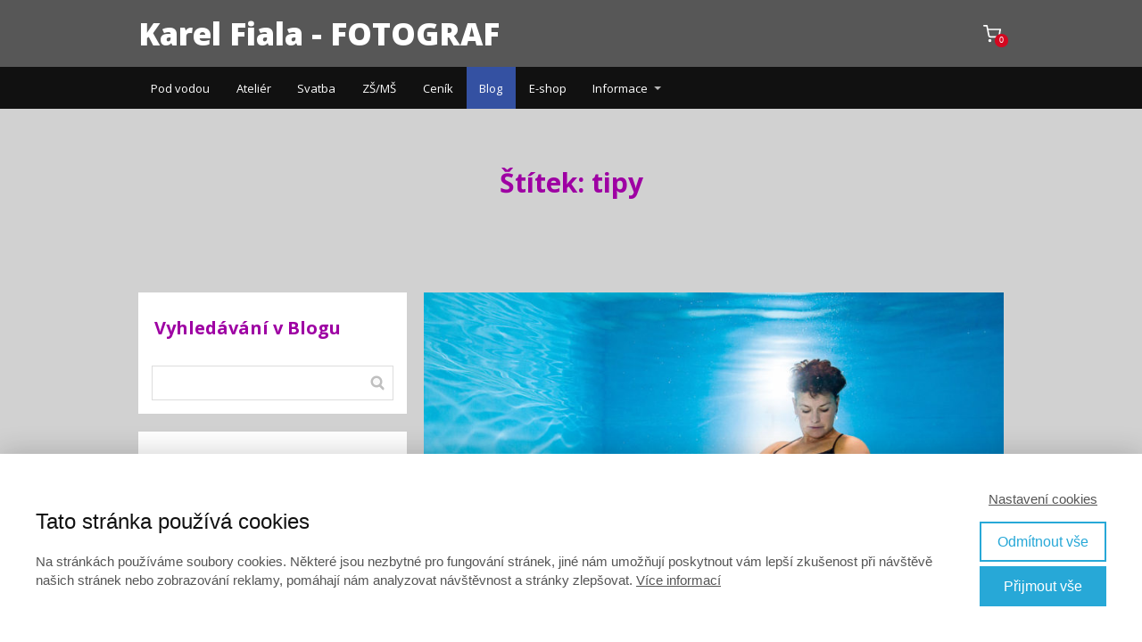

--- FILE ---
content_type: text/html; charset=UTF-8
request_url: https://karelfiala.cz/tag/tipy/
body_size: 22881
content:
<!DOCTYPE html>
<html lang="cs" prefix="og: https://ogp.me/ns#">
	<head>
		<meta charset="UTF-8"/>
		<meta http-equiv="X-UA-Compatible" content="IE=edge"/>
		<meta name="viewport" content="width=device-width, initial-scale=1">
		<title>tipy - Karel Fiala - Podvodní, portrétní a svatební fotografKarel Fiala - Podvodní, portrétní a svatební fotograf</title>

		
<!-- Optimalizace pro vyhledávače podle Rank Math - https://rankmath.com/ -->
<meta name="robots" content="follow, noindex"/>
<meta property="og:locale" content="cs_CZ" />
<meta property="og:type" content="article" />
<meta property="og:title" content="tipy - Karel Fiala - Podvodní, portrétní a svatební fotograf" />
<meta property="og:url" content="https://karelfiala.cz/tag/tipy/" />
<meta property="og:site_name" content="KarelFiala.cz – školní fotograf a kameraman" />
<meta property="og:image" content="https://karelfiala.cz/wp-content/uploads/2025/09/skolni-foceni-trida-karel-fiala.jpg" />
<meta property="og:image:secure_url" content="https://karelfiala.cz/wp-content/uploads/2025/09/skolni-foceni-trida-karel-fiala.jpg" />
<meta property="og:image:width" content="2000" />
<meta property="og:image:height" content="1334" />
<meta property="og:image:alt" content="Školní focení – skupinová fotografie třídy, Karel Fiala fotograf" />
<meta property="og:image:type" content="image/jpeg" />
<meta name="twitter:card" content="summary_large_image" />
<meta name="twitter:title" content="tipy - Karel Fiala - Podvodní, portrétní a svatební fotograf" />
<meta name="twitter:image" content="https://karelfiala.cz/wp-content/uploads/2025/09/skolni-foceni-trida-karel-fiala.jpg" />
<meta name="twitter:label1" content="Příspěvky" />
<meta name="twitter:data1" content="4" />
<script type="application/ld+json" class="rank-math-schema">{"@context":"https://schema.org","@graph":[{"@type":"Organization","@id":"https://karelfiala.cz/#organization","name":"Karel Fiala \u2013 \u0161koln\u00ed, svatebn\u00ed a portr\u00e9tn\u00ed fotograf","url":"https://karelfiala.cz","logo":{"@type":"ImageObject","@id":"https://karelfiala.cz/#logo","url":"http://karelfiala.cz/wp-content/uploads/2025/09/skolni-fotograf-karel-fiala-logo.jpg","contentUrl":"http://karelfiala.cz/wp-content/uploads/2025/09/skolni-fotograf-karel-fiala-logo.jpg","caption":"KarelFiala.cz \u2013 \u0161koln\u00ed fotograf a kameraman","inLanguage":"cs","width":"250","height":"250"}},{"@type":"WebSite","@id":"https://karelfiala.cz/#website","url":"https://karelfiala.cz","name":"KarelFiala.cz \u2013 \u0161koln\u00ed fotograf a kameraman","alternateName":"Karel Fiala","publisher":{"@id":"https://karelfiala.cz/#organization"},"inLanguage":"cs"},{"@type":"CollectionPage","@id":"https://karelfiala.cz/tag/tipy/#webpage","url":"https://karelfiala.cz/tag/tipy/","name":"tipy - Karel Fiala - Podvodn\u00ed, portr\u00e9tn\u00ed a svatebn\u00ed fotograf","isPartOf":{"@id":"https://karelfiala.cz/#website"},"inLanguage":"cs"}]}</script>
<!-- /Rank Math WordPress SEO plugin -->

<link rel='dns-prefetch' href='//www.googletagmanager.com' />
<link rel="alternate" type="application/rss+xml" title="Karel Fiala - Podvodní, portrétní a svatební fotograf &raquo; RSS pro štítek tipy" href="https://karelfiala.cz/tag/tipy/feed/" />
<link rel='stylesheet' id='sbi_styles-css' href='https://karelfiala.cz/wp-content/plugins/instagram-feed/css/sbi-styles.min.css?ver=6.9.1' type='text/css' media='all' />
<style id='wp-emoji-styles-inline-css' type='text/css'>

	img.wp-smiley, img.emoji {
		display: inline !important;
		border: none !important;
		box-shadow: none !important;
		height: 1em !important;
		width: 1em !important;
		margin: 0 0.07em !important;
		vertical-align: -0.1em !important;
		background: none !important;
		padding: 0 !important;
	}
/*# sourceURL=wp-emoji-styles-inline-css */
</style>
<link rel='stylesheet' id='mioweb_content_css-css' href='https://karelfiala.cz/wp-content/themes/mioweb3/modules/mioweb/css/content.css?ver=1757346918' type='text/css' media='all' />
<link rel='stylesheet' id='blog_content_css-css' href='https://karelfiala.cz/wp-content/themes/mioweb3/modules/blog/templates/blog1/style1.css?ver=1757346918' type='text/css' media='all' />
<link rel='stylesheet' id='ve-content-style-css' href='https://karelfiala.cz/wp-content/themes/mioweb3/style.css?ver=1757346918' type='text/css' media='all' />
<script type="text/javascript" src="https://karelfiala.cz/wp-includes/js/jquery/jquery.min.js?ver=3.7.1" id="jquery-core-js"></script>
<script type="text/javascript" src="https://karelfiala.cz/wp-includes/js/jquery/jquery-migrate.min.js?ver=3.4.1" id="jquery-migrate-js"></script>

<!-- Google tag (gtag.js) snippet added by Site Kit -->
<!-- Google Analytics snippet added by Site Kit -->
<script type="text/javascript" src="https://www.googletagmanager.com/gtag/js?id=GT-5TQ649K" id="google_gtagjs-js" async></script>
<script type="text/javascript" id="google_gtagjs-js-after">
/* <![CDATA[ */
window.dataLayer = window.dataLayer || [];function gtag(){dataLayer.push(arguments);}
gtag("set","linker",{"domains":["karelfiala.cz"]});
gtag("js", new Date());
gtag("set", "developer_id.dZTNiMT", true);
gtag("config", "GT-5TQ649K");
 window._googlesitekit = window._googlesitekit || {}; window._googlesitekit.throttledEvents = []; window._googlesitekit.gtagEvent = (name, data) => { var key = JSON.stringify( { name, data } ); if ( !! window._googlesitekit.throttledEvents[ key ] ) { return; } window._googlesitekit.throttledEvents[ key ] = true; setTimeout( () => { delete window._googlesitekit.throttledEvents[ key ]; }, 5 ); gtag( "event", name, { ...data, event_source: "site-kit" } ); }; 
//# sourceURL=google_gtagjs-js-after
/* ]]> */
</script>
<meta name="generator" content="Site Kit by Google 1.163.0" /><meta name="ti-site-data" content="eyJyIjoiMTowITc6MCEzMDowIiwibyI6Imh0dHBzOlwvXC9rYXJlbGZpYWxhLmN6XC93cC1hZG1pblwvYWRtaW4tYWpheC5waHA/YWN0aW9uPXRpX29ubGluZV91c2Vyc19nb29nbGUmcD0lMkZ0YWclMkZ0aXB5JTJGIn0=" /><link rel="icon" type="image/png" href="https://karelfiala.cz/wp-content/uploads/2014/10/favicon.jpg"><link rel="apple-touch-icon" href="https://karelfiala.cz/wp-content/uploads/2014/10/favicon.jpg"><meta property="og:title" content="tipy - Karel Fiala - Podvodní, portrétní a svatební fotograf"/><meta property="og:url" content="https://karelfiala.cz/tag/tipy/"/><meta property="og:site_name" content="Karel Fiala - Podvodní, portrétní a svatební fotograf"/><meta property="og:locale" content="cs_CZ"/><meta name="google-site-verification" content="google-site-verification=5Azmzz-C8zlGR5841Ka0_T4r6AriV_aY-2QIa6EkiV0"/><script type="text/javascript">
		var ajaxurl = "/wp-admin/admin-ajax.php";
		var locale = "cs_CZ";
		var template_directory_uri = "https://karelfiala.cz/wp-content/themes/mioweb3";
		</script><link id="mw_gf_Open_Sans" href="https://fonts.googleapis.com/css?family=Open+Sans:800,400,700&subset=latin,latin-ext&display=swap" rel="stylesheet" type="text/css"><style></style><style>#header{background: rgba(87, 87, 87, 1);border-bottom: 0px solid #eeeeee;}#site_title{font-size: 35px;font-family: 'Open Sans';color: #ffffff;font-weight: 800;}#site_title img{max-width:200px;}.mw_header .menu > li > a{font-size: 13px;font-family: 'Open Sans';font-weight: 400;}.header_nav_container nav .menu > li > a, .mw_header_icons a, .mw_close_header_search{color:#ffffff;}.menu_style_h3 .menu > li:after, .menu_style_h4 .menu > li:after{color:#ffffff;}#mobile_nav{color:#ffffff;}#mobile_nav svg{fill:#ffffff;}.mw_to_cart svg{fill:#ffffff;}.header_nav_container .sub-menu{background-color:#3451a2;}.menu_style_h6 .menu,.menu_style_h6 .mw_header_right_menu,.menu_style_h7 .header_nav_fullwidth_container,.menu_style_h6 #mobile_nav,.menu_style_h7 #mobile_nav{background-color:#111111;}.mw_to_cart:hover svg{fill:#3451a2;}.menu_style_h1 .menu > li.current-menu-item a, .menu_style_h1 .menu > li.current-page-ancestor > a, .menu_style_h3 .menu > li.current-menu-item a, .menu_style_h3 .menu > li.current-page-ancestor > a, .menu_style_h4 .menu > li.current-menu-item a, .menu_style_h4 .menu > li.current-page-ancestor > a, .menu_style_h8 .menu > li.current-menu-item a, .menu_style_h9 .menu > li.current-menu-item a, .mw_header_icons a:hover, .mw_header_search_container .mw_close_header_search:hover, .menu_style_h1 .menu > li:hover > a, .menu_style_h3 .menu > li:hover > a, .menu_style_h4 .menu > li:hover > a, .menu_style_h8 .menu > li:hover > a, .menu_style_h9 .menu > li:hover > a{color:#3451a2;}.menu_style_h2 li span{background-color:#3451a2;}#mobile_nav:hover{color:#3451a2;}#mobile_nav:hover svg{fill:#3451a2;}.menu_style_h5 .menu > li:hover > a, .menu_style_h5 .menu > li.current-menu-item > a, .menu_style_h5 .menu > li.current-page-ancestor > a, .menu_style_h5 .menu > li.current_page_parent > a, .menu_style_h5 .menu > li:hover > a:before{background-color:#3451a2;}.menu_style_h5 .sub-menu{background-color:#3451a2;}.menu_style_h6 .menu > li:hover > a, .menu_style_h6 .menu > li.current-menu-item > a, .menu_style_h6 .menu > li.current-page-ancestor > a, .menu_style_h6 .menu > li.current_page_parent > a, .menu_style_h7 .menu > li:hover > a, .menu_style_h7 .menu > li.current-menu-item > a, .menu_style_h7 .menu > li.current-page-ancestor > a, .menu_style_h7 .menu > li.current_page_parent > a{background-color:#3451a2;}.menu_style_h6 .sub-menu, .menu_style_h7 .sub-menu{background-color:#3451a2;}.mw_header_icons{font-size:20px;}#header_in{padding-top:20px;padding-bottom:20px;}body:not(.page_with_transparent_header) .row_height_full{min-height:calc(100vh - 122.375px);}.page_with_transparent_header .visual_content_main:not(.mw_transparent_header_padding) > .row:first-child .row_fix_width, .page_with_transparent_header .visual_content_main:not(.mw_transparent_header_padding) .mw_page_builder_content > .row:nth-child(2) .row_fix_width{padding-top:102.375px;}.page_with_transparent_header .visual_content_main:not(.mw_transparent_header_padding) > .row:first-child .miocarousel .row_fix_width, .page_with_transparent_header .visual_content_main:not(.mw_transparent_header_padding) .mw_page_builder_content > .row:nth-child(2) .miocarousel .row_fix_width{padding-top:132.375px;}.page_with_transparent_header #wrapper > .empty_content, .page_with_transparent_header .mw_transparent_header_padding{padding-top:122.375px;}#header .mw_search_form{}#cms_footer_5754row_0.row_text_custom{color: #7a7a7a;color:#7a7a7a;}#cms_footer_5754row_0{background: rgba(38, 38, 38, 1);}#cms_footer_5754row_0.row_padding_custom{padding-top:20px;padding-bottom:10px;}#cms_footer_5754element_0_0_0 > .element_content{--element-bottom-padding:15px;padding-top:0px;}#cms_footer_5754element_0_0_0 .in_element_content{}#cms_footer_5754element_0_0_0 .element_text_style_2{background:rgba(232, 232, 232, 1);}#cms_footer_5754element_0_0_1 > .element_content{}#cms_footer_5754element_0_0_1 .mw_social_icon_bg{margin-right:15px;width:20px;height:20px;font-size:20px;border-color:#d5d5d5;}#cms_footer_5754element_0_0_1 .mw_social_icon_bg svg{width:20px;height:20px;fill:#d5d5d5;}#cms_footer_5754element_0_0_1 .mw_social_icon_bg:hover svg{fill:#aaaaaa;}#cms_footer_5754element_0_0_1 .mw_social_icon_bg:hover{border-color:#aaaaaa;}#footer .footer_end{background: rgba(213, 213, 213, 1);font-size: 13px;color: #7a7a7a;}.ve_content_button_style_basic{color:#ffffff;background: rgba(235, 30, 71, 1);-moz-border-radius: 8px;-webkit-border-radius: 8px;-khtml-border-radius: 8px;border-radius: 8px;padding: calc(1.1em - 0px) 1.8em calc(1.1em - 0px) 1.8em;}.ve_content_button_style_basic .ve_button_subtext{}.ve_content_button_style_basic:hover{color:#ffffff;background: #bc1839;}.ve_content_button_style_inverse{color:#ffffff;-moz-border-radius: 8px;-webkit-border-radius: 8px;-khtml-border-radius: 8px;border-radius: 8px;border-color:#ffffff;padding: calc(1.1em - 2px) 1.8em calc(1.1em - 2px) 1.8em;}.ve_content_button_style_inverse .ve_button_subtext{}.ve_content_button_style_inverse:hover{color:#ffffff;background: rgba(235, 30, 71, 1);border-color:#eb1e47;}:root{--shop-color:#00bd09;--shop-color-hover:#00aa08;}a.mws_product_title:hover,.mws_top_panel .mw_vertical_menu li a:hover,.mws_top_panel .mw_vertical_menu li a.mws_category_item_current,.mws_shipping_payment_detail,a.mws_shipping_payment_detail:hover,.mws_shop_order_content h2 span.point{color:#00bd09;}.eshop_color_background,.add_tocart_button,.remove_fromcart_button,.mws_shop_order_content .mw_checkbox:checked,.mws_shop_order_content .mw_radio_button:checked::after,.mws_cart_navigation:after{background-color:#00bd09;}a.eshop_color_background:hover, .add_tocart_button:hover, .mws_dropdown:hover .mws_dropdown_button, .mws_dropdown.mws_dropdown_opened .mws_dropdown_button{background-color:#00aa08;}.eshop_color_svg_hover:hover svg{fill:#00bd09;}.mws_product_variant_selector_type_lists .mws_product_variant_item.selected, .mws_product_variant_selector_type_images .mws_product_variant_item.selected, .mws_shop_order_content h2 span.point, .mws_shop_order_content .mw_checkbox:checked, .mws_shop_order_content .mw_radio_button:checked, .mws_form_quick .mw_checkbox:checked, .mws_form_quick .mw_radio_button:checked{border-color:#00bd09;}.mws_single_product_container .mw_tabs{--mw-tab-active-color:#00bd09;}.mws_cart_step_item_a span.arrow{border-left:8px solid #00bd09;}.mws_shop_content .mws_product_list h3{font-size: 13px;}.mws_shop_content .mws_product_list .mws_price_vatincluded{font-size: 17px;}#blog_top_panel{background: #d1d1d1;}#blog_top_panel h1{font-size: 30px;font-family: 'Open Sans';color: #9e00a3;font-weight: 700;}#blog_top_panel .blog_top_panel_text, #blog_top_panel .blog_top_panel_subtext, #blog_top_panel .blog_top_author_title small, #blog_top_panel .blog_top_author_desc{color: #9e00a3;}#blog-sidebar .widgettitle{font-size: 20px;color: #9e00a3;}.article h2 a{font-size: 20px;font-family: 'Open Sans';color: #9e00a3;font-weight: 700;}.entry_content{}.article_body .excerpt{color: #474747;}.article .article_button_more{background-color:#209bce;}.article .article_button_more:hover{background-color:#1a7ca5;}body{background-color:#d1d1d1;font-size: 15px;font-family: 'Arial';color: #474747;font-weight: normal;}.row_text_auto.light_color{color:#474747;}.row_text_default{color:#474747;}.row .light_color{color:#474747;}.row .text_default{color:#474747;}a{color:#9e00a3;}.row_text_auto.light_color a:not(.ve_content_button){color:#9e00a3;}.row_text_default a:not(.ve_content_button){color:#9e00a3;}.row .ve_content_block.text_default a:not(.ve_content_button){color:#9e00a3;}a:not(.ve_content_button):hover{color:#9e00a3;}.row_text_auto.light_color a:not(.ve_content_button):hover{color:#9e00a3;}.row_text_default a:not(.ve_content_button):hover{color:#9e00a3;}.row .ve_content_block.text_default a:not(.ve_content_button):hover{color:#9e00a3;}.row_text_auto.dark_color{color:#ffffff;}.row_text_invers{color:#ffffff;}.row .text_invers{color:#ffffff;}.row .dark_color:not(.text_default){color:#ffffff;}.blog_entry_content .dark_color:not(.text_default){color:#ffffff;}.row_text_auto.dark_color a:not(.ve_content_button){color:#ffffff;}.row .dark_color:not(.text_default) a:not(.ve_content_button){color:#ffffff;}.row_text_invers a:not(.ve_content_button){color:#ffffff;}.row .ve_content_block.text_invers a:not(.ve_content_button){color:#ffffff;}.row .light_color a:not(.ve_content_button){color:#9e00a3;}.row .light_color a:not(.ve_content_button):hover{color:#9e00a3;}.title_element_container,.mw_element_items_style_4 .mw_element_item:not(.dark_color) .title_element_container,.mw_element_items_style_7 .mw_element_item:not(.dark_color) .title_element_container,.in_features_element_4 .mw_feature:not(.dark_color) .title_element_container,.in_element_image_text_2 .el_it_text:not(.dark_color) .title_element_container,.in_element_image_text_3 .el_it_text:not(.dark_color) .title_element_container,.entry_content h1,.entry_content h2,.entry_content h3,.entry_content h4,.entry_content h5,.entry_content h6{font-family:Open Sans;font-weight:700;line-height:1.2;color:#ffffff;}.subtitle_element_container,.mw_element_items_style_4 .mw_element_item:not(.dark_color) .subtitle_element_container,.mw_element_items_style_7 .mw_element_item:not(.dark_color) .subtitle_element_container,.in_features_element_4 .mw_feature:not(.dark_color) .subtitle_element_container,.in_element_image_text_2 .el_it_text:not(.dark_color) .subtitle_element_container,.in_element_image_text_3 .el_it_text:not(.dark_color) .subtitle_element_container{font-family:Open Sans;font-weight:700;color:#ffffff;}.entry_content h1{font-size: 30px;color: #9e00a3;}.entry_content h2{font-size: 23px;color: #9e00a3;}.entry_content h3{font-size: 23px;color: #9e00a3;}.entry_content h4{font-size: 23px;color: #9e00a3;}.entry_content h5{font-size: 23px;color: #9e00a3;}.entry_content h6{font-size: 23px;color: #9e00a3;}.row_fix_width,.fix_width,.fixed_width_content .visual_content_main,.row_fixed,.fixed_width_page .visual_content_main,.fixed_width_page header,.fixed_width_page footer,.fixed_narrow_width_page #wrapper,#blog-container,.ve-header-type2 .header_nav_container{max-width:970px;}@media screen and (max-width: 969px) {#cms_footer_5754element_0_0_1 > .element_content{padding-top:0px;}}@media screen and (max-width: 767px) {#cms_footer_5754element_0_0_1 > .element_content{padding-top:0px;}}</style><script async src="https://www.googletagmanager.com/gtag/js?id=AW-9935531740"></script>
<script>
  window.dataLayer = window.dataLayer || [];
  function gtag(){dataLayer.push(arguments);}
  gtag('js', new Date());
  gtag('config', 'AW-9935531740'); 
</script><!-- Facebook Pixel Code -->
<script>
!function(f,b,e,v,n,t,s)
{if(f.fbq)return;n=f.fbq=function(){n.callMethod?
n.callMethod.apply(n,arguments):n.queue.push(arguments)};
if(!f._fbq)f._fbq=n;n.push=n;n.loaded=!0;n.version='2.0';
n.queue=[];t=b.createElement(e);t.async=!0;
t.src=v;s=b.getElementsByTagName(e)[0];
s.parentNode.insertBefore(t,s)}(window,document,'script',
'https://connect.facebook.net/en_US/fbevents.js');
 fbq('init', '112484122454186'); 
fbq('track', 'PageView');
</script>
<noscript>
 <img height="1" width="1" 
src="https://www.facebook.com/tr?id=112484122454186&ev=PageView
&noscript=1"/>
</noscript>
<!-- End Facebook Pixel Code -->
<!-- Global site tag (gtag.js) - Google Ads: 993531740 -->
<script async src="https://www.googletagmanager.com/gtag/js?id=AW-993531740"></script>
<script>
  window.dataLayer = window.dataLayer || [];
  function gtag(){dataLayer.push(arguments);}
  gtag('js', new Date());  gtag('config', 'AW-993531740');
</script>
<meta name="facebook-domain-verification" content="94j5xvj6kfoj5jp9z72srtdzs4bhv3" />
<script async src="https://www.googletagmanager.com/gtag/js?id=AW-9935531740"></script>
<script>
  window.dataLayer = window.dataLayer || [];
  function gtag(){dataLayer.push(arguments);}
  gtag('js', new Date());
  gtag('config', 'AW-9935531740'); 
</script>
<!-- Meta Pixel Code -->
<script type='text/javascript'>
!function(f,b,e,v,n,t,s){if(f.fbq)return;n=f.fbq=function(){n.callMethod?
n.callMethod.apply(n,arguments):n.queue.push(arguments)};if(!f._fbq)f._fbq=n;
n.push=n;n.loaded=!0;n.version='2.0';n.queue=[];t=b.createElement(e);t.async=!0;
t.src=v;s=b.getElementsByTagName(e)[0];s.parentNode.insertBefore(t,s)}(window,
document,'script','https://connect.facebook.net/en_US/fbevents.js');
</script>
<!-- End Meta Pixel Code -->
<script type='text/javascript'>var url = window.location.origin + '?ob=open-bridge';
            fbq('set', 'openbridge', '112484122454186', url);
fbq('init', '112484122454186', {}, {
    "agent": "wordpress-6.9-4.1.5"
})</script><script type='text/javascript'>
    fbq('track', 'PageView', []);
  </script><style type="text/css">.recentcomments a{display:inline !important;padding:0 !important;margin:0 !important;}</style>	<style id='wp-block-heading-inline-css' type='text/css'>
h1:where(.wp-block-heading).has-background,h2:where(.wp-block-heading).has-background,h3:where(.wp-block-heading).has-background,h4:where(.wp-block-heading).has-background,h5:where(.wp-block-heading).has-background,h6:where(.wp-block-heading).has-background{padding:1.25em 2.375em}h1.has-text-align-left[style*=writing-mode]:where([style*=vertical-lr]),h1.has-text-align-right[style*=writing-mode]:where([style*=vertical-rl]),h2.has-text-align-left[style*=writing-mode]:where([style*=vertical-lr]),h2.has-text-align-right[style*=writing-mode]:where([style*=vertical-rl]),h3.has-text-align-left[style*=writing-mode]:where([style*=vertical-lr]),h3.has-text-align-right[style*=writing-mode]:where([style*=vertical-rl]),h4.has-text-align-left[style*=writing-mode]:where([style*=vertical-lr]),h4.has-text-align-right[style*=writing-mode]:where([style*=vertical-rl]),h5.has-text-align-left[style*=writing-mode]:where([style*=vertical-lr]),h5.has-text-align-right[style*=writing-mode]:where([style*=vertical-rl]),h6.has-text-align-left[style*=writing-mode]:where([style*=vertical-lr]),h6.has-text-align-right[style*=writing-mode]:where([style*=vertical-rl]){rotate:180deg}
/*# sourceURL=https://karelfiala.cz/wp-includes/blocks/heading/style.min.css */
</style>
<style id='wp-block-list-inline-css' type='text/css'>
ol,ul{box-sizing:border-box}:root :where(.wp-block-list.has-background){padding:1.25em 2.375em}
/*# sourceURL=https://karelfiala.cz/wp-includes/blocks/list/style.min.css */
</style>
<style id='wp-block-paragraph-inline-css' type='text/css'>
.is-small-text{font-size:.875em}.is-regular-text{font-size:1em}.is-large-text{font-size:2.25em}.is-larger-text{font-size:3em}.has-drop-cap:not(:focus):first-letter{float:left;font-size:8.4em;font-style:normal;font-weight:100;line-height:.68;margin:.05em .1em 0 0;text-transform:uppercase}body.rtl .has-drop-cap:not(:focus):first-letter{float:none;margin-left:.1em}p.has-drop-cap.has-background{overflow:hidden}:root :where(p.has-background){padding:1.25em 2.375em}:where(p.has-text-color:not(.has-link-color)) a{color:inherit}p.has-text-align-left[style*="writing-mode:vertical-lr"],p.has-text-align-right[style*="writing-mode:vertical-rl"]{rotate:180deg}
/*# sourceURL=https://karelfiala.cz/wp-includes/blocks/paragraph/style.min.css */
</style>
<style id='wp-block-quote-inline-css' type='text/css'>
.wp-block-quote{box-sizing:border-box;overflow-wrap:break-word}.wp-block-quote.is-large:where(:not(.is-style-plain)),.wp-block-quote.is-style-large:where(:not(.is-style-plain)){margin-bottom:1em;padding:0 1em}.wp-block-quote.is-large:where(:not(.is-style-plain)) p,.wp-block-quote.is-style-large:where(:not(.is-style-plain)) p{font-size:1.5em;font-style:italic;line-height:1.6}.wp-block-quote.is-large:where(:not(.is-style-plain)) cite,.wp-block-quote.is-large:where(:not(.is-style-plain)) footer,.wp-block-quote.is-style-large:where(:not(.is-style-plain)) cite,.wp-block-quote.is-style-large:where(:not(.is-style-plain)) footer{font-size:1.125em;text-align:right}.wp-block-quote>cite{display:block}
/*# sourceURL=https://karelfiala.cz/wp-includes/blocks/quote/style.min.css */
</style>
<style id='global-styles-inline-css' type='text/css'>
:root{--wp--preset--aspect-ratio--square: 1;--wp--preset--aspect-ratio--4-3: 4/3;--wp--preset--aspect-ratio--3-4: 3/4;--wp--preset--aspect-ratio--3-2: 3/2;--wp--preset--aspect-ratio--2-3: 2/3;--wp--preset--aspect-ratio--16-9: 16/9;--wp--preset--aspect-ratio--9-16: 9/16;--wp--preset--color--black: #000000;--wp--preset--color--cyan-bluish-gray: #abb8c3;--wp--preset--color--white: #ffffff;--wp--preset--color--pale-pink: #f78da7;--wp--preset--color--vivid-red: #cf2e2e;--wp--preset--color--luminous-vivid-orange: #ff6900;--wp--preset--color--luminous-vivid-amber: #fcb900;--wp--preset--color--light-green-cyan: #7bdcb5;--wp--preset--color--vivid-green-cyan: #00d084;--wp--preset--color--pale-cyan-blue: #8ed1fc;--wp--preset--color--vivid-cyan-blue: #0693e3;--wp--preset--color--vivid-purple: #9b51e0;--wp--preset--gradient--vivid-cyan-blue-to-vivid-purple: linear-gradient(135deg,rgb(6,147,227) 0%,rgb(155,81,224) 100%);--wp--preset--gradient--light-green-cyan-to-vivid-green-cyan: linear-gradient(135deg,rgb(122,220,180) 0%,rgb(0,208,130) 100%);--wp--preset--gradient--luminous-vivid-amber-to-luminous-vivid-orange: linear-gradient(135deg,rgb(252,185,0) 0%,rgb(255,105,0) 100%);--wp--preset--gradient--luminous-vivid-orange-to-vivid-red: linear-gradient(135deg,rgb(255,105,0) 0%,rgb(207,46,46) 100%);--wp--preset--gradient--very-light-gray-to-cyan-bluish-gray: linear-gradient(135deg,rgb(238,238,238) 0%,rgb(169,184,195) 100%);--wp--preset--gradient--cool-to-warm-spectrum: linear-gradient(135deg,rgb(74,234,220) 0%,rgb(151,120,209) 20%,rgb(207,42,186) 40%,rgb(238,44,130) 60%,rgb(251,105,98) 80%,rgb(254,248,76) 100%);--wp--preset--gradient--blush-light-purple: linear-gradient(135deg,rgb(255,206,236) 0%,rgb(152,150,240) 100%);--wp--preset--gradient--blush-bordeaux: linear-gradient(135deg,rgb(254,205,165) 0%,rgb(254,45,45) 50%,rgb(107,0,62) 100%);--wp--preset--gradient--luminous-dusk: linear-gradient(135deg,rgb(255,203,112) 0%,rgb(199,81,192) 50%,rgb(65,88,208) 100%);--wp--preset--gradient--pale-ocean: linear-gradient(135deg,rgb(255,245,203) 0%,rgb(182,227,212) 50%,rgb(51,167,181) 100%);--wp--preset--gradient--electric-grass: linear-gradient(135deg,rgb(202,248,128) 0%,rgb(113,206,126) 100%);--wp--preset--gradient--midnight: linear-gradient(135deg,rgb(2,3,129) 0%,rgb(40,116,252) 100%);--wp--preset--font-size--small: 13px;--wp--preset--font-size--medium: 20px;--wp--preset--font-size--large: 36px;--wp--preset--font-size--x-large: 42px;--wp--preset--spacing--20: 0.44rem;--wp--preset--spacing--30: 0.67rem;--wp--preset--spacing--40: 1rem;--wp--preset--spacing--50: 1.5rem;--wp--preset--spacing--60: 2.25rem;--wp--preset--spacing--70: 3.38rem;--wp--preset--spacing--80: 5.06rem;--wp--preset--shadow--natural: 6px 6px 9px rgba(0, 0, 0, 0.2);--wp--preset--shadow--deep: 12px 12px 50px rgba(0, 0, 0, 0.4);--wp--preset--shadow--sharp: 6px 6px 0px rgba(0, 0, 0, 0.2);--wp--preset--shadow--outlined: 6px 6px 0px -3px rgb(255, 255, 255), 6px 6px rgb(0, 0, 0);--wp--preset--shadow--crisp: 6px 6px 0px rgb(0, 0, 0);}:where(.is-layout-flex){gap: 0.5em;}:where(.is-layout-grid){gap: 0.5em;}body .is-layout-flex{display: flex;}.is-layout-flex{flex-wrap: wrap;align-items: center;}.is-layout-flex > :is(*, div){margin: 0;}body .is-layout-grid{display: grid;}.is-layout-grid > :is(*, div){margin: 0;}:where(.wp-block-columns.is-layout-flex){gap: 2em;}:where(.wp-block-columns.is-layout-grid){gap: 2em;}:where(.wp-block-post-template.is-layout-flex){gap: 1.25em;}:where(.wp-block-post-template.is-layout-grid){gap: 1.25em;}.has-black-color{color: var(--wp--preset--color--black) !important;}.has-cyan-bluish-gray-color{color: var(--wp--preset--color--cyan-bluish-gray) !important;}.has-white-color{color: var(--wp--preset--color--white) !important;}.has-pale-pink-color{color: var(--wp--preset--color--pale-pink) !important;}.has-vivid-red-color{color: var(--wp--preset--color--vivid-red) !important;}.has-luminous-vivid-orange-color{color: var(--wp--preset--color--luminous-vivid-orange) !important;}.has-luminous-vivid-amber-color{color: var(--wp--preset--color--luminous-vivid-amber) !important;}.has-light-green-cyan-color{color: var(--wp--preset--color--light-green-cyan) !important;}.has-vivid-green-cyan-color{color: var(--wp--preset--color--vivid-green-cyan) !important;}.has-pale-cyan-blue-color{color: var(--wp--preset--color--pale-cyan-blue) !important;}.has-vivid-cyan-blue-color{color: var(--wp--preset--color--vivid-cyan-blue) !important;}.has-vivid-purple-color{color: var(--wp--preset--color--vivid-purple) !important;}.has-black-background-color{background-color: var(--wp--preset--color--black) !important;}.has-cyan-bluish-gray-background-color{background-color: var(--wp--preset--color--cyan-bluish-gray) !important;}.has-white-background-color{background-color: var(--wp--preset--color--white) !important;}.has-pale-pink-background-color{background-color: var(--wp--preset--color--pale-pink) !important;}.has-vivid-red-background-color{background-color: var(--wp--preset--color--vivid-red) !important;}.has-luminous-vivid-orange-background-color{background-color: var(--wp--preset--color--luminous-vivid-orange) !important;}.has-luminous-vivid-amber-background-color{background-color: var(--wp--preset--color--luminous-vivid-amber) !important;}.has-light-green-cyan-background-color{background-color: var(--wp--preset--color--light-green-cyan) !important;}.has-vivid-green-cyan-background-color{background-color: var(--wp--preset--color--vivid-green-cyan) !important;}.has-pale-cyan-blue-background-color{background-color: var(--wp--preset--color--pale-cyan-blue) !important;}.has-vivid-cyan-blue-background-color{background-color: var(--wp--preset--color--vivid-cyan-blue) !important;}.has-vivid-purple-background-color{background-color: var(--wp--preset--color--vivid-purple) !important;}.has-black-border-color{border-color: var(--wp--preset--color--black) !important;}.has-cyan-bluish-gray-border-color{border-color: var(--wp--preset--color--cyan-bluish-gray) !important;}.has-white-border-color{border-color: var(--wp--preset--color--white) !important;}.has-pale-pink-border-color{border-color: var(--wp--preset--color--pale-pink) !important;}.has-vivid-red-border-color{border-color: var(--wp--preset--color--vivid-red) !important;}.has-luminous-vivid-orange-border-color{border-color: var(--wp--preset--color--luminous-vivid-orange) !important;}.has-luminous-vivid-amber-border-color{border-color: var(--wp--preset--color--luminous-vivid-amber) !important;}.has-light-green-cyan-border-color{border-color: var(--wp--preset--color--light-green-cyan) !important;}.has-vivid-green-cyan-border-color{border-color: var(--wp--preset--color--vivid-green-cyan) !important;}.has-pale-cyan-blue-border-color{border-color: var(--wp--preset--color--pale-cyan-blue) !important;}.has-vivid-cyan-blue-border-color{border-color: var(--wp--preset--color--vivid-cyan-blue) !important;}.has-vivid-purple-border-color{border-color: var(--wp--preset--color--vivid-purple) !important;}.has-vivid-cyan-blue-to-vivid-purple-gradient-background{background: var(--wp--preset--gradient--vivid-cyan-blue-to-vivid-purple) !important;}.has-light-green-cyan-to-vivid-green-cyan-gradient-background{background: var(--wp--preset--gradient--light-green-cyan-to-vivid-green-cyan) !important;}.has-luminous-vivid-amber-to-luminous-vivid-orange-gradient-background{background: var(--wp--preset--gradient--luminous-vivid-amber-to-luminous-vivid-orange) !important;}.has-luminous-vivid-orange-to-vivid-red-gradient-background{background: var(--wp--preset--gradient--luminous-vivid-orange-to-vivid-red) !important;}.has-very-light-gray-to-cyan-bluish-gray-gradient-background{background: var(--wp--preset--gradient--very-light-gray-to-cyan-bluish-gray) !important;}.has-cool-to-warm-spectrum-gradient-background{background: var(--wp--preset--gradient--cool-to-warm-spectrum) !important;}.has-blush-light-purple-gradient-background{background: var(--wp--preset--gradient--blush-light-purple) !important;}.has-blush-bordeaux-gradient-background{background: var(--wp--preset--gradient--blush-bordeaux) !important;}.has-luminous-dusk-gradient-background{background: var(--wp--preset--gradient--luminous-dusk) !important;}.has-pale-ocean-gradient-background{background: var(--wp--preset--gradient--pale-ocean) !important;}.has-electric-grass-gradient-background{background: var(--wp--preset--gradient--electric-grass) !important;}.has-midnight-gradient-background{background: var(--wp--preset--gradient--midnight) !important;}.has-small-font-size{font-size: var(--wp--preset--font-size--small) !important;}.has-medium-font-size{font-size: var(--wp--preset--font-size--medium) !important;}.has-large-font-size{font-size: var(--wp--preset--font-size--large) !important;}.has-x-large-font-size{font-size: var(--wp--preset--font-size--x-large) !important;}
/*# sourceURL=global-styles-inline-css */
</style>
</head>
<body class="archive tag tag-tipy tag-250 wp-theme-mioweb3 ve_list_style1 desktop_view blog-structure-sidebar-left blog-appearance-style1 blog-posts-list-style-1 blog-single-style-2 eshop_cart_header">
<div id="wrapper">
<header><div id="header" class="mw_header ve-header-type2 menu_style_h7 menu_active_color_dark menu_submenu_bg_dark header_menu_align_left"><div class="header_background_container background_container "><div class="background_overlay"></div></div><div id="header_in" class="fix_width">		<a href="https://karelfiala.cz" id="site_title" title="Karel Fiala - Podvodní, portrétní a svatební fotograf">
		Karel Fiala - FOTOGRAF		</a>
					<div id="mw_header_cart">
				<a class="mw_to_cart"
				   href="https://karelfiala.cz/kosik/"><svg version="1.1" xmlns="http://www.w3.org/2000/svg"  width="24" height="24" viewBox="0 0 24 24"><path d="M11 21c0 1.105-0.895 2-2 2s-2-0.895-2-2c0-1.105 0.895-2 2-2s2 0.895 2 2z"/><path d="M22 21c0 1.105-0.895 2-2 2s-2-0.895-2-2c0-1.105 0.895-2 2-2s2 0.895 2 2z"/><path d="M23.8 5.4c-0.2-0.3-0.5-0.4-0.8-0.4h-16.2l-0.8-4.2c-0.1-0.5-0.5-0.8-1-0.8h-4c-0.6 0-1 0.4-1 1s0.4 1 1 1h3.2l0.8 4.2c0 0 0 0.1 0 0.1l1.7 8.3c0.3 1.4 1.5 2.4 2.9 2.4 0 0 0 0 0.1 0h9.7c1.5 0 2.7-1 3-2.4l1.6-8.4c0-0.3 0-0.6-0.2-0.8zM20.4 14.2c-0.1 0.5-0.5 0.8-1 0.8h-9.7c-0.5 0-0.9-0.3-1-0.8l-1.5-7.2h14.6l-1.4 7.2z"/></svg>					<span class="mws_cart_items_count">0</span></a>
				<div
					class="mws_header_cart_hover mws_header_cart_hover_empty">
			<div class="mws_header_empty">Košík je prázdný</div><table></table><div class="mws_header_cart_footer"><a class="ve_content_button ve_content_button_1 eshop_color_background" href="https://karelfiala.cz/kosik/">Do košíku</a></div>				</div>
			</div>
			</div>		<a href="#" id="mobile_nav">
			<div class="mobile_nav_inner">
				<span>MENU</span>
				<svg version="1.1" xmlns="http://www.w3.org/2000/svg"  width="24" height="24" viewBox="0 0 24 24"><path d="M21 11h-18c-0.6 0-1 0.4-1 1s0.4 1 1 1h18c0.6 0 1-0.4 1-1s-0.4-1-1-1z"/><path d="M3 7h18c0.6 0 1-0.4 1-1s-0.4-1-1-1h-18c-0.6 0-1 0.4-1 1s0.4 1 1 1z"/><path d="M21 17h-18c-0.6 0-1 0.4-1 1s0.4 1 1 1h18c0.6 0 1-0.4 1-1s-0.4-1-1-1z"/></svg>			</div>
		</a>
		<div class="header_nav_fullwidth_container"><div class="header_nav_container"><nav><div id="mobile_nav_close"><svg version="1.1" xmlns="http://www.w3.org/2000/svg"  width="24" height="24" viewBox="0 0 24 24"><path d="M13.4 12l5.3-5.3c0.4-0.4 0.4-1 0-1.4s-1-0.4-1.4 0l-5.3 5.3-5.3-5.3c-0.4-0.4-1-0.4-1.4 0s-0.4 1 0 1.4l5.3 5.3-5.3 5.3c-0.4 0.4-0.4 1 0 1.4 0.2 0.2 0.4 0.3 0.7 0.3s0.5-0.1 0.7-0.3l5.3-5.3 5.3 5.3c0.2 0.2 0.5 0.3 0.7 0.3s0.5-0.1 0.7-0.3c0.4-0.4 0.4-1 0-1.4l-5.3-5.3z"/></svg></div><div class="mw_header_menu_container"><div class="mw_header_menu_wrap"><ul id="menu-menu" class="menu"><li id="menu-item-7129" class="menu-item menu-item-type-custom menu-item-object-custom menu-item-7129"><a href="https://focenipodvodou.cz/">Pod vodou</a><span></span></li>
<li id="menu-item-7782" class="menu-item menu-item-type-post_type menu-item-object-page menu-item-7782"><a href="https://karelfiala.cz/atelier-fotograf-havlickuv-brod/">Ateliér</a><span></span></li>
<li id="menu-item-7868" class="menu-item menu-item-type-post_type menu-item-object-page menu-item-7868"><a href="https://karelfiala.cz/svatba/">Svatba</a><span></span></li>
<li id="menu-item-7524" class="menu-item menu-item-type-post_type menu-item-object-page menu-item-7524"><a href="https://karelfiala.cz/skolni-fotograf/foceni-tridni-kolektiv/">ZŠ/MŠ</a><span></span></li>
<li id="menu-item-3425" class="menu-item menu-item-type-post_type menu-item-object-page menu-item-3425"><a href="https://karelfiala.cz/cenik-objednavky/">Ceník</a><span></span></li>
<li id="menu-item-797" class="menu-item menu-item-type-post_type menu-item-object-page current_page_parent menu-item-797"><a href="https://karelfiala.cz/blog/">Blog</a><span></span></li>
<li id="menu-item-8198" class="menu-item menu-item-type-post_type menu-item-object-page menu-item-8198"><a href="https://karelfiala.cz/eshop-galerie/">E-shop</a><span></span></li>
<li id="menu-item-3784" class="menu-item menu-item-type-post_type menu-item-object-page menu-item-has-children menu-item-3784"><a href="https://karelfiala.cz/informace/">Informace</a><span></span>
<ul class="sub-menu">
	<li id="menu-item-3785" class="menu-item menu-item-type-post_type menu-item-object-page menu-item-3785"><a href="https://karelfiala.cz/informace/">110% GARANCE</a><span></span></li>
	<li id="menu-item-263" class="menu-item menu-item-type-post_type menu-item-object-page menu-item-263"><a href="https://karelfiala.cz/informace/kontakt/">KONTAKT</a><span></span></li>
	<li id="menu-item-3786" class="menu-item menu-item-type-post_type menu-item-object-page menu-item-3786"><a href="https://karelfiala.cz/informace/vseobecne-obchodni-podminky/">Všeobecné obchodní podmínky</a><span></span></li>
	<li id="menu-item-6058" class="menu-item menu-item-type-post_type menu-item-object-page menu-item-6058"><a href="https://karelfiala.cz/informace/zasady-ochrany-osobnich-udaju/">GDPR</a><span></span></li>
</ul>
</li>
</ul></div></div></nav></div></div></div></header><div id="blog_top_panel" class="">
	<div id="blog_top_panel_container" class="mw_transparent_header_padding">
		<h1 class="title_element_container">Štítek: tipy</h1>
	</div>
</div>
<div id="blog-container">
	<div id="blog-content">
				<script>
jQuery(document).ready(function($) {
	var height=0;
	var a;
	$('.same_height_blog_row').each(function(){
		$('.article', this).each(function(){
			if($(this).height()>height) height=$(this).height();
		});

		$('.article', this).each(function(){
			a=$(this).find('.article_body');
			a.height(a.height()+(height-$(this).height()));
		});
		height=0;
	});
});

</script><div class="blog_articles_container"><div id="article_7066" class="article   article_type_1"><a href="https://karelfiala.cz/jak-docilit-tech-nejkrasnejsich-fotek-pod-vodu/" class="thumb "><img width="768" height="512" src="https://karelfiala.cz/wp-content/uploads/2019/09/IMG_5584-768x512.jpg" class="" alt="Focení pod vodou" sizes="(min-width: 970px) 647px, (min-width:767px) 67vw, 90vw" loading="lazy" decoding="async" srcset="https://karelfiala.cz/wp-content/uploads/2019/09/IMG_5584-768x512.jpg 768w, https://karelfiala.cz/wp-content/uploads/2019/09/IMG_5584-300x200.jpg 300w, https://karelfiala.cz/wp-content/uploads/2019/09/IMG_5584-1024x683.jpg 1024w, https://karelfiala.cz/wp-content/uploads/2019/09/IMG_5584-970x647.jpg 970w, https://karelfiala.cz/wp-content/uploads/2019/09/IMG_5584-461x307.jpg 461w, https://karelfiala.cz/wp-content/uploads/2019/09/IMG_5584-297x198.jpg 297w, https://karelfiala.cz/wp-content/uploads/2019/09/IMG_5584-213x142.jpg 213w, https://karelfiala.cz/wp-content/uploads/2019/09/IMG_5584-171x114.jpg 171w, https://karelfiala.cz/wp-content/uploads/2019/09/IMG_5584.jpg 2000w" /></a><div class="article_body">
            <h2><a class="title_element_container" href="https://karelfiala.cz/jak-docilit-tech-nejkrasnejsich-fotek-pod-vodu/" rel="bookmark" title="Jak docílit těch nejkrásnějších fotek pod vodu">Jak docílit těch nejkrásnějších fotek pod vodu</a></h2>
            <p class="excerpt">Podvodní fotografie získává na&nbsp;stále větší a&nbsp;větší popularitě a&nbsp;spousta z&nbsp;Vás již nějakou takovou fotečku má, nebo o&nbsp;ní uvažuje – proto nejspíš čtete tyto řádky, že? 😉 Na&nbsp;základě několikaleté zkušenosti, coby asistentka fotografa se specializací na&nbsp;tento typ focení, jsem se rozhodla napsat pár postřehů a&nbsp;tipů, jak získat co nejkrásnější snímky, jež budete rádi ukazovat nejen širokému...</p>			<div class="fb-like" data-href="https://karelfiala.cz/jak-docilit-tech-nejkrasnejsich-fotek-pod-vodu/" data-layout="button_count"
				 data-action="like" data-show-faces="false" data-share="true"></div>
			</div><div class="cms_clear"></div><div class="article_meta"><span class="date"><svg version="1.1" xmlns="http://www.w3.org/2000/svg"  width="512" height="512" viewBox="0 0 512 512"><path d="M363.75,148.75c-59.23-59.22-155.27-59.22-214.5,0c-59.22,59.23-59.22,155.27,0,214.5   c59.23,59.22,155.27,59.22,214.5,0C422.97,304.02,422.97,207.98,363.75,148.75z M318.21,330.31   C305.96,323.24,239.59,285,239.59,285H239c0,0,0-110.71,0-126s24-15.84,24,0s0,111.63,0,111.63s52.31,29.69,67.21,38.811   C345.111,318.56,330.46,337.39,318.21,330.31z"/></svg>4.9. 2019</span><a class="user" href="https://karelfiala.cz/author/lenka/"><svg version="1.1" xmlns="http://www.w3.org/2000/svg"  width="24" height="24" viewBox="0 0 24 24"><g><g><ellipse cx="12" cy="8" rx="5" ry="6"/><path d="M21.8,19.1c-0.9-1.8-2.6-3.3-4.8-4.2c-0.6-0.2-1.3-0.2-1.8,0.1c-1,0.6-2,0.9-3.2,0.9s-2.2-0.3-3.2-0.9    C8.3,14.8,7.6,14.7,7,15c-2.2,0.9-3.9,2.4-4.8,4.2C1.5,20.5,2.6,22,4.1,22h15.8C21.4,22,22.5,20.5,21.8,19.1z"/></g></g></svg>Fialenka</a><span class="visitors"><svg version="1.1" xmlns="http://www.w3.org/2000/svg"  width="24" height="24" viewBox="0 0 24 24"><g><g><path clip-rule="evenodd" d="M12,4C4.063,4-0.012,12-0.012,12S3.063,20,12,20    c8.093,0,12.011-7.969,12.011-7.969S20.062,4,12,4z M12.018,17c-2.902,0-5-2.188-5-5c0-2.813,2.098-5,5-5c2.902,0,5,2.187,5,5    C17.018,14.812,14.92,17,12.018,17z M12.018,9c-1.658,0.003-3,1.393-3,3c0,1.606,1.342,3,3,3c1.658,0,3-1.395,3-3    C15.018,10.392,13.676,8.997,12.018,9z" fill-rule="evenodd"/></g></g></svg>2694x</span><a class="comments" href="https://karelfiala.cz/jak-docilit-tech-nejkrasnejsich-fotek-pod-vodu/#comments"><svg version="1.1" xmlns="http://www.w3.org/2000/svg"  width="24" height="24" viewBox="0 0 24 24"><path clip-rule="evenodd" d="M10.718,18.561l6.78,5.311C17.609,23.957,17.677,24,17.743,24  c0.188,0,0.244-0.127,0.244-0.338v-5.023c0-0.355,0.233-0.637,0.548-0.637L21,18c2.219,0,3-1.094,3-2s0-13,0-14s-0.748-2-3.014-2  H2.989C0.802,0,0,0.969,0,2s0,13.031,0,14s0.828,2,3,2h6C9,18,10.255,18.035,10.718,18.561z" fill-rule="evenodd"/></svg>5 <span>Komentářů</span></a><div class="cms_clear"></div>
    </div></div><div id="article_6738" class="article   article_type_1"><a href="https://karelfiala.cz/11-bodu-jak-jednoduche-muze-byt-foceni-u-vas-v-baby-klubu/" class="thumb "><img width="768" height="512" src="https://karelfiala.cz/wp-content/uploads/2019/02/IMG_4444-768x512.jpg" class="" alt="Focení pod vodou a v lekcích v baby klubu" sizes="(min-width: 970px) 647px, (min-width:767px) 67vw, 90vw" loading="lazy" decoding="async" srcset="https://karelfiala.cz/wp-content/uploads/2019/02/IMG_4444-768x512.jpg 768w, https://karelfiala.cz/wp-content/uploads/2019/02/IMG_4444-300x200.jpg 300w, https://karelfiala.cz/wp-content/uploads/2019/02/IMG_4444-1024x683.jpg 1024w, https://karelfiala.cz/wp-content/uploads/2019/02/IMG_4444-970x647.jpg 970w, https://karelfiala.cz/wp-content/uploads/2019/02/IMG_4444-461x307.jpg 461w, https://karelfiala.cz/wp-content/uploads/2019/02/IMG_4444-297x198.jpg 297w, https://karelfiala.cz/wp-content/uploads/2019/02/IMG_4444-213x142.jpg 213w, https://karelfiala.cz/wp-content/uploads/2019/02/IMG_4444-171x114.jpg 171w, https://karelfiala.cz/wp-content/uploads/2019/02/IMG_4444.jpg 1200w" /></a><div class="article_body">
            <h2><a class="title_element_container" href="https://karelfiala.cz/11-bodu-jak-jednoduche-muze-byt-foceni-u-vas-v-baby-klubu/" rel="bookmark" title="11 bodů &#8211; Jak  jednoduché může focení u&nbsp;vás v&nbsp;Baby klubu být?">11 bodů &#8211; Jak  jednoduché může focení u&nbsp;vás v&nbsp;Baby klubu být?</a></h2>
            <p class="excerpt">Domluvit a&nbsp;zorganizovat focení pod vodou u&nbsp;vás v&nbsp;Baby klubu je jednodušší než by si mohl kdokoli myslet! Tento postup, který máme opravdu léty prověřený, funguje nejen při organizování focení ve vodě v&nbsp;Baby klubu, ale dá se s&nbsp;drobnými úpravami použít pro&nbsp;domluvu jakékoli podobné služby. Většina dobrých fotografů by měla být pro! 2 body pro&nbsp;klienty: Pokud chcete kvalitní...</p>			<div class="fb-like" data-href="https://karelfiala.cz/11-bodu-jak-jednoduche-muze-byt-foceni-u-vas-v-baby-klubu/" data-layout="button_count"
				 data-action="like" data-show-faces="false" data-share="true"></div>
			</div><div class="cms_clear"></div><div class="article_meta"><span class="date"><svg version="1.1" xmlns="http://www.w3.org/2000/svg"  width="512" height="512" viewBox="0 0 512 512"><path d="M363.75,148.75c-59.23-59.22-155.27-59.22-214.5,0c-59.22,59.23-59.22,155.27,0,214.5   c59.23,59.22,155.27,59.22,214.5,0C422.97,304.02,422.97,207.98,363.75,148.75z M318.21,330.31   C305.96,323.24,239.59,285,239.59,285H239c0,0,0-110.71,0-126s24-15.84,24,0s0,111.63,0,111.63s52.31,29.69,67.21,38.811   C345.111,318.56,330.46,337.39,318.21,330.31z"/></svg>2.2. 2019</span><a class="user" href="https://karelfiala.cz/author/karel/"><svg version="1.1" xmlns="http://www.w3.org/2000/svg"  width="24" height="24" viewBox="0 0 24 24"><g><g><ellipse cx="12" cy="8" rx="5" ry="6"/><path d="M21.8,19.1c-0.9-1.8-2.6-3.3-4.8-4.2c-0.6-0.2-1.3-0.2-1.8,0.1c-1,0.6-2,0.9-3.2,0.9s-2.2-0.3-3.2-0.9    C8.3,14.8,7.6,14.7,7,15c-2.2,0.9-3.9,2.4-4.8,4.2C1.5,20.5,2.6,22,4.1,22h15.8C21.4,22,22.5,20.5,21.8,19.1z"/></g></g></svg>Karel Fiala</a><span class="visitors"><svg version="1.1" xmlns="http://www.w3.org/2000/svg"  width="24" height="24" viewBox="0 0 24 24"><g><g><path clip-rule="evenodd" d="M12,4C4.063,4-0.012,12-0.012,12S3.063,20,12,20    c8.093,0,12.011-7.969,12.011-7.969S20.062,4,12,4z M12.018,17c-2.902,0-5-2.188-5-5c0-2.813,2.098-5,5-5c2.902,0,5,2.187,5,5    C17.018,14.812,14.92,17,12.018,17z M12.018,9c-1.658,0.003-3,1.393-3,3c0,1.606,1.342,3,3,3c1.658,0,3-1.395,3-3    C15.018,10.392,13.676,8.997,12.018,9z" fill-rule="evenodd"/></g></g></svg>2143x</span><a class="comments" href="https://karelfiala.cz/11-bodu-jak-jednoduche-muze-byt-foceni-u-vas-v-baby-klubu/#comments"><svg version="1.1" xmlns="http://www.w3.org/2000/svg"  width="24" height="24" viewBox="0 0 24 24"><path clip-rule="evenodd" d="M10.718,18.561l6.78,5.311C17.609,23.957,17.677,24,17.743,24  c0.188,0,0.244-0.127,0.244-0.338v-5.023c0-0.355,0.233-0.637,0.548-0.637L21,18c2.219,0,3-1.094,3-2s0-13,0-14s-0.748-2-3.014-2  H2.989C0.802,0,0,0.969,0,2s0,13.031,0,14s0.828,2,3,2h6C9,18,10.255,18.035,10.718,18.561z" fill-rule="evenodd"/></svg>4 <span>Komentáře</span></a><div class="cms_clear"></div>
    </div></div><div id="article_4792" class="article   article_type_1"><a href="https://karelfiala.cz/ziskejte-foceni-pod-vodou-v-baby-klubu-zdarma/" class="thumb "><img width="500" height="261" src="https://karelfiala.cz/wp-content/uploads/2017/08/Focení-v-baby-clubu-zdarma.jpg" class="" alt="" sizes="(min-width: 970px) 647px, (min-width:767px) 67vw, 90vw" loading="lazy" decoding="async" srcset="https://karelfiala.cz/wp-content/uploads/2017/08/Focení-v-baby-clubu-zdarma.jpg 500w, https://karelfiala.cz/wp-content/uploads/2017/08/Focení-v-baby-clubu-zdarma-300x157.jpg 300w, https://karelfiala.cz/wp-content/uploads/2017/08/Focení-v-baby-clubu-zdarma-461x241.jpg 461w, https://karelfiala.cz/wp-content/uploads/2017/08/Focení-v-baby-clubu-zdarma-297x155.jpg 297w, https://karelfiala.cz/wp-content/uploads/2017/08/Focení-v-baby-clubu-zdarma-213x111.jpg 213w, https://karelfiala.cz/wp-content/uploads/2017/08/Focení-v-baby-clubu-zdarma-171x89.jpg 171w" /></a><div class="article_body">
            <h2><a class="title_element_container" href="https://karelfiala.cz/ziskejte-foceni-pod-vodou-v-baby-klubu-zdarma/" rel="bookmark" title="Získejte focení v&nbsp;baby klubu ZDARMA!">Získejte focení v&nbsp;baby klubu ZDARMA!</a></h2>
            <p class="excerpt">Chodíte s&nbsp;Vaším dítkem plavat? Získejte focení pro&nbsp;sebe v&nbsp;rámci baby klubu zdarma! Ještě jsme u&nbsp;vás v&nbsp;baby klubu na&nbsp;plavání dětí nefotili? Teď máte možnost to změnit a&nbsp;navíc získat pro&nbsp;sebe fotky v&nbsp;rozsahu základního balíčku ZDARMA! Stačí mi napsat vaši poštovní adresu a&nbsp;já vám pošlu leták a&nbsp;průvodní dopis, který předáte vaší vedoucí instruktorce/plavačce v&nbsp;klubu, kam chodíte s&nbsp;prckem plavat. Pokud...</p>			<div class="fb-like" data-href="https://karelfiala.cz/ziskejte-foceni-pod-vodou-v-baby-klubu-zdarma/" data-layout="button_count"
				 data-action="like" data-show-faces="false" data-share="true"></div>
			</div><div class="cms_clear"></div><div class="article_meta"><span class="date"><svg version="1.1" xmlns="http://www.w3.org/2000/svg"  width="512" height="512" viewBox="0 0 512 512"><path d="M363.75,148.75c-59.23-59.22-155.27-59.22-214.5,0c-59.22,59.23-59.22,155.27,0,214.5   c59.23,59.22,155.27,59.22,214.5,0C422.97,304.02,422.97,207.98,363.75,148.75z M318.21,330.31   C305.96,323.24,239.59,285,239.59,285H239c0,0,0-110.71,0-126s24-15.84,24,0s0,111.63,0,111.63s52.31,29.69,67.21,38.811   C345.111,318.56,330.46,337.39,318.21,330.31z"/></svg>14.8. 2017</span><a class="user" href="https://karelfiala.cz/author/karel/"><svg version="1.1" xmlns="http://www.w3.org/2000/svg"  width="24" height="24" viewBox="0 0 24 24"><g><g><ellipse cx="12" cy="8" rx="5" ry="6"/><path d="M21.8,19.1c-0.9-1.8-2.6-3.3-4.8-4.2c-0.6-0.2-1.3-0.2-1.8,0.1c-1,0.6-2,0.9-3.2,0.9s-2.2-0.3-3.2-0.9    C8.3,14.8,7.6,14.7,7,15c-2.2,0.9-3.9,2.4-4.8,4.2C1.5,20.5,2.6,22,4.1,22h15.8C21.4,22,22.5,20.5,21.8,19.1z"/></g></g></svg>Karel Fiala</a><span class="visitors"><svg version="1.1" xmlns="http://www.w3.org/2000/svg"  width="24" height="24" viewBox="0 0 24 24"><g><g><path clip-rule="evenodd" d="M12,4C4.063,4-0.012,12-0.012,12S3.063,20,12,20    c8.093,0,12.011-7.969,12.011-7.969S20.062,4,12,4z M12.018,17c-2.902,0-5-2.188-5-5c0-2.813,2.098-5,5-5c2.902,0,5,2.187,5,5    C17.018,14.812,14.92,17,12.018,17z M12.018,9c-1.658,0.003-3,1.393-3,3c0,1.606,1.342,3,3,3c1.658,0,3-1.395,3-3    C15.018,10.392,13.676,8.997,12.018,9z" fill-rule="evenodd"/></g></g></svg>6447x</span><a class="comments" href="https://karelfiala.cz/ziskejte-foceni-pod-vodou-v-baby-klubu-zdarma/#comments"><svg version="1.1" xmlns="http://www.w3.org/2000/svg"  width="24" height="24" viewBox="0 0 24 24"><path clip-rule="evenodd" d="M10.718,18.561l6.78,5.311C17.609,23.957,17.677,24,17.743,24  c0.188,0,0.244-0.127,0.244-0.338v-5.023c0-0.355,0.233-0.637,0.548-0.637L21,18c2.219,0,3-1.094,3-2s0-13,0-14s-0.748-2-3.014-2  H2.989C0.802,0,0,0.969,0,2s0,13.031,0,14s0.828,2,3,2h6C9,18,10.255,18.035,10.718,18.561z" fill-rule="evenodd"/></svg>5 <span>Komentářů</span></a><div class="cms_clear"></div>
    </div></div><div id="article_2211" class="article   article_type_1"><a href="https://karelfiala.cz/14-zakladnich-pozic-poloh-a-uchopu-pri-foceni-pod-vodou-v-baby-clubu-matka-a-dite/" class="thumb "><img width="768" height="472" src="https://karelfiala.cz/wp-content/uploads/2016/09/14-tipu-na-foceni-pod-vodou-pozovani-matka-a-dítě1113-3-768x472.jpg" class="" alt="" sizes="(min-width: 970px) 647px, (min-width:767px) 67vw, 90vw" loading="lazy" decoding="async" srcset="https://karelfiala.cz/wp-content/uploads/2016/09/14-tipu-na-foceni-pod-vodou-pozovani-matka-a-dítě1113-3-768x472.jpg 768w, https://karelfiala.cz/wp-content/uploads/2016/09/14-tipu-na-foceni-pod-vodou-pozovani-matka-a-dítě1113-3-300x185.jpg 300w, https://karelfiala.cz/wp-content/uploads/2016/09/14-tipu-na-foceni-pod-vodou-pozovani-matka-a-dítě1113-3-1024x630.jpg 1024w, https://karelfiala.cz/wp-content/uploads/2016/09/14-tipu-na-foceni-pod-vodou-pozovani-matka-a-dítě1113-3-970x597.jpg 970w, https://karelfiala.cz/wp-content/uploads/2016/09/14-tipu-na-foceni-pod-vodou-pozovani-matka-a-dítě1113-3-461x284.jpg 461w, https://karelfiala.cz/wp-content/uploads/2016/09/14-tipu-na-foceni-pod-vodou-pozovani-matka-a-dítě1113-3-297x183.jpg 297w, https://karelfiala.cz/wp-content/uploads/2016/09/14-tipu-na-foceni-pod-vodou-pozovani-matka-a-dítě1113-3-213x131.jpg 213w, https://karelfiala.cz/wp-content/uploads/2016/09/14-tipu-na-foceni-pod-vodou-pozovani-matka-a-dítě1113-3-171x105.jpg 171w, https://karelfiala.cz/wp-content/uploads/2016/09/14-tipu-na-foceni-pod-vodou-pozovani-matka-a-dítě1113-3-680x418.jpg 680w, https://karelfiala.cz/wp-content/uploads/2016/09/14-tipu-na-foceni-pod-vodou-pozovani-matka-a-dítě1113-3.jpg 1200w" /></a><div class="article_body">
            <h2><a class="title_element_container" href="https://karelfiala.cz/14-zakladnich-pozic-poloh-a-uchopu-pri-foceni-pod-vodou-v-baby-clubu-matka-a-dite/" rel="bookmark" title="14 základních pozic, poloh a&nbsp;úchopů při focení pod vodou v&nbsp;Baby Clubu">14 základních pozic, poloh a&nbsp;úchopů při focení pod vodou v&nbsp;Baby Clubu</a></h2>
            <p class="excerpt">Vytvořili jsme katalog, kde je zatím 14 základních pozic, poloh či úchopů při focení pod vodou. V&nbsp;Baby Clubu. Obrázkový manuál pro&nbsp;ty, co se fotí poprvé</p>			<div class="fb-like" data-href="https://karelfiala.cz/14-zakladnich-pozic-poloh-a-uchopu-pri-foceni-pod-vodou-v-baby-clubu-matka-a-dite/" data-layout="button_count"
				 data-action="like" data-show-faces="false" data-share="true"></div>
			</div><div class="cms_clear"></div><div class="article_meta"><span class="date"><svg version="1.1" xmlns="http://www.w3.org/2000/svg"  width="512" height="512" viewBox="0 0 512 512"><path d="M363.75,148.75c-59.23-59.22-155.27-59.22-214.5,0c-59.22,59.23-59.22,155.27,0,214.5   c59.23,59.22,155.27,59.22,214.5,0C422.97,304.02,422.97,207.98,363.75,148.75z M318.21,330.31   C305.96,323.24,239.59,285,239.59,285H239c0,0,0-110.71,0-126s24-15.84,24,0s0,111.63,0,111.63s52.31,29.69,67.21,38.811   C345.111,318.56,330.46,337.39,318.21,330.31z"/></svg>25.9. 2016</span><a class="user" href="https://karelfiala.cz/author/karel/"><svg version="1.1" xmlns="http://www.w3.org/2000/svg"  width="24" height="24" viewBox="0 0 24 24"><g><g><ellipse cx="12" cy="8" rx="5" ry="6"/><path d="M21.8,19.1c-0.9-1.8-2.6-3.3-4.8-4.2c-0.6-0.2-1.3-0.2-1.8,0.1c-1,0.6-2,0.9-3.2,0.9s-2.2-0.3-3.2-0.9    C8.3,14.8,7.6,14.7,7,15c-2.2,0.9-3.9,2.4-4.8,4.2C1.5,20.5,2.6,22,4.1,22h15.8C21.4,22,22.5,20.5,21.8,19.1z"/></g></g></svg>Karel Fiala</a><span class="visitors"><svg version="1.1" xmlns="http://www.w3.org/2000/svg"  width="24" height="24" viewBox="0 0 24 24"><g><g><path clip-rule="evenodd" d="M12,4C4.063,4-0.012,12-0.012,12S3.063,20,12,20    c8.093,0,12.011-7.969,12.011-7.969S20.062,4,12,4z M12.018,17c-2.902,0-5-2.188-5-5c0-2.813,2.098-5,5-5c2.902,0,5,2.187,5,5    C17.018,14.812,14.92,17,12.018,17z M12.018,9c-1.658,0.003-3,1.393-3,3c0,1.606,1.342,3,3,3c1.658,0,3-1.395,3-3    C15.018,10.392,13.676,8.997,12.018,9z" fill-rule="evenodd"/></g></g></svg>10719x</span><a class="comments" href="https://karelfiala.cz/14-zakladnich-pozic-poloh-a-uchopu-pri-foceni-pod-vodou-v-baby-clubu-matka-a-dite/#comments"><svg version="1.1" xmlns="http://www.w3.org/2000/svg"  width="24" height="24" viewBox="0 0 24 24"><path clip-rule="evenodd" d="M10.718,18.561l6.78,5.311C17.609,23.957,17.677,24,17.743,24  c0.188,0,0.244-0.127,0.244-0.338v-5.023c0-0.355,0.233-0.637,0.548-0.637L21,18c2.219,0,3-1.094,3-2s0-13,0-14s-0.748-2-3.014-2  H2.989C0.802,0,0,0.969,0,2s0,13.031,0,14s0.828,2,3,2h6C9,18,10.255,18.035,10.718,18.561z" fill-rule="evenodd"/></svg>3 <span>Komentáře</span></a><div class="cms_clear"></div>
    </div></div></div>		<div class="cms_clear"></div>

	</div>

		<div id="blog-sidebar">
				<ul>
		<li id="search-2" class="widget widget_search"><div class="title_element_container widgettitle">Vyhledávání v&nbsp;Blogu</div><form role="search" method="get" id="searchform" class="searchform" action="https://karelfiala.cz/">
				<div>
					<label class="screen-reader-text" for="s">Vyhledávání</label>
					<input type="text" value="" name="s" id="s" />
					<input type="submit" id="searchsubmit" value="Hledat" />
				</div>
			</form></li>
<li id="categories-2" class="widget widget_categories"><div class="title_element_container widgettitle">Témata</div>
			<ul>
					<li class="cat-item cat-item-294"><a href="https://karelfiala.cz/category/akce/">Akce</a> (3)
</li>
	<li class="cat-item cat-item-31"><a href="https://karelfiala.cz/category/foceni-pod-vodou/">Focení POD VODOU</a> (30)
</li>
	<li class="cat-item cat-item-54"><a href="https://karelfiala.cz/category/foceni-venku/">Focení v exteriéru</a> (4)
</li>
	<li class="cat-item cat-item-1"><a href="https://karelfiala.cz/category/clanky-galerie-o-fotografovani/">Fotografování</a> (14)
</li>
	<li class="cat-item cat-item-101"><a href="https://karelfiala.cz/category/moje-myslenky/">Moje myšlenky</a> (9)
</li>
	<li class="cat-item cat-item-361"><a href="https://karelfiala.cz/category/morske-panny/">Mořské panny</a> (1)
</li>
	<li class="cat-item cat-item-72"><a href="https://karelfiala.cz/category/prani/">Přání, pozvánky, PéeFka</a> (13)
</li>
	<li class="cat-item cat-item-233"><a href="https://karelfiala.cz/category/rady/">rady</a> (7)
</li>
	<li class="cat-item cat-item-88"><a href="https://karelfiala.cz/category/skolni-fotografovani/">Školní fotografování</a> (4)
</li>
	<li class="cat-item cat-item-32"><a href="https://karelfiala.cz/category/svatebni-fotografovani/">Svatební fotografování</a> (6)
</li>
	<li class="cat-item cat-item-232"><a href="https://karelfiala.cz/category/tipy/">Tipy</a> (7)
</li>
			</ul>

			</li>
<li id="recent-comments-2" class="widget widget_recent_comments"><div class="title_element_container widgettitle">Nejnovější komentáře</div><ul id="recentcomments"><li class="recentcomments"><span class="comment-author-link"><a href="https://acyclovir-400-mg.store" class="url" rel="ugc external nofollow">zovirax potential side effect</a></span>: <a href="https://karelfiala.cz/neni-voda-jako-voda-ani-fotka-jako-fotka/#comment-2445">Není voda, jako voda, ani fotka, jako fotka</a></li><li class="recentcomments"><span class="comment-author-link"><a href="https://acyclovir-400-mg.store" class="url" rel="ugc external nofollow">acyclovir vs valacyclovir coverage</a></span>: <a href="https://karelfiala.cz/prani-do-roku-2017/#comment-2444">Přání do&nbsp;roku 2017</a></li><li class="recentcomments"><span class="comment-author-link"><a href="https://acyclovir-400-mg.store" class="url" rel="ugc external nofollow">aciclovir cream for children</a></span>: <a href="https://karelfiala.cz/morske-panny-s-paseckem-to-snad-ne/#comment-2443">Mořské panny s&nbsp;pásečkem??? To snad ne!!!</a></li><li class="recentcomments"><span class="comment-author-link"><a href="https://bupropion150mg.shop" class="url" rel="ugc external nofollow">zyban for adhd</a></span>: <a href="https://karelfiala.cz/kresleny-portret-nebo-portret-v-retro-stylu/#comment-2442">Kreslený portrét, nebo portrét v&nbsp;retro stylu?</a></li><li class="recentcomments"><span class="comment-author-link"><a href="https://bupropion150mg.shop" class="url" rel="ugc external nofollow">wellbutrin for adhd dosage</a></span>: <a href="https://karelfiala.cz/prani-do-roku-2017/#comment-2441">Přání do&nbsp;roku 2017</a></li></ul></li>
<li id="tag_cloud-3" class="widget widget_tag_cloud"><div class="title_element_container widgettitle">Klíčová slova (štítky)</div><div class="tagcloud"><a href="https://karelfiala.cz/tag/akce/" class="tag-cloud-link tag-link-295 tag-link-position-1" style="font-size: 11.716814159292pt;" aria-label="akce (3 položky)">akce</a>
<a href="https://karelfiala.cz/tag/akt/" class="tag-cloud-link tag-link-192 tag-link-position-2" style="font-size: 11.716814159292pt;" aria-label="akt (3 položky)">akt</a>
<a href="https://karelfiala.cz/tag/baby-klub/" class="tag-cloud-link tag-link-356 tag-link-position-3" style="font-size: 8pt;" aria-label="baby klub (1 položka)">baby klub</a>
<a href="https://karelfiala.cz/tag/backstage/" class="tag-cloud-link tag-link-77 tag-link-position-4" style="font-size: 12.955752212389pt;" aria-label="backstage (4 položky)">backstage</a>
<a href="https://karelfiala.cz/tag/bazen/" class="tag-cloud-link tag-link-87 tag-link-position-5" style="font-size: 18.530973451327pt;" aria-label="bazén (13 položek)">bazén</a>
<a href="https://karelfiala.cz/tag/bose-nohy/" class="tag-cloud-link tag-link-34 tag-link-position-6" style="font-size: 12.955752212389pt;" aria-label="bosé nohy (4 položky)">bosé nohy</a>
<a href="https://karelfiala.cz/tag/certifikat/" class="tag-cloud-link tag-link-100 tag-link-position-7" style="font-size: 8pt;" aria-label="certifikát (1 položka)">certifikát</a>
<a href="https://karelfiala.cz/tag/chorvatsko/" class="tag-cloud-link tag-link-57 tag-link-position-8" style="font-size: 8pt;" aria-label="Chorvatsko (1 položka)">Chorvatsko</a>
<a href="https://karelfiala.cz/tag/delfin/" class="tag-cloud-link tag-link-352 tag-link-position-9" style="font-size: 8pt;" aria-label="delfín (1 položka)">delfín</a>
<a href="https://karelfiala.cz/tag/egypt/" class="tag-cloud-link tag-link-353 tag-link-position-10" style="font-size: 8pt;" aria-label="egypt (1 položka)">egypt</a>
<a href="https://karelfiala.cz/tag/exterier/" class="tag-cloud-link tag-link-30 tag-link-position-11" style="font-size: 17.16814159292pt;" aria-label="exteriér (10 položek)">exteriér</a>
<a href="https://karelfiala.cz/tag/foceni-pod-vodou/" class="tag-cloud-link tag-link-219 tag-link-position-12" style="font-size: 16.053097345133pt;" aria-label="focení pod vodou (8 položek)">focení pod vodou</a>
<a href="https://karelfiala.cz/tag/glamour/" class="tag-cloud-link tag-link-271 tag-link-position-13" style="font-size: 10.230088495575pt;" aria-label="glamour (2 položky)">glamour</a>
<a href="https://karelfiala.cz/tag/interier/" class="tag-cloud-link tag-link-296 tag-link-position-14" style="font-size: 8pt;" aria-label="interiér (1 položka)">interiér</a>
<a href="https://karelfiala.cz/tag/konec-skolniho-roku/" class="tag-cloud-link tag-link-93 tag-link-position-15" style="font-size: 10.230088495575pt;" aria-label="konec školního roku (2 položky)">konec školního roku</a>
<a href="https://karelfiala.cz/tag/kostym/" class="tag-cloud-link tag-link-197 tag-link-position-16" style="font-size: 10.230088495575pt;" aria-label="kostým (2 položky)">kostým</a>
<a href="https://karelfiala.cz/tag/koupaliste/" class="tag-cloud-link tag-link-52 tag-link-position-17" style="font-size: 15.433628318584pt;" aria-label="koupaliště (7 položek)">koupaliště</a>
<a href="https://karelfiala.cz/tag/more/" class="tag-cloud-link tag-link-56 tag-link-position-18" style="font-size: 11.716814159292pt;" aria-label="moře (3 položky)">moře</a>
<a href="https://karelfiala.cz/tag/morske-panny/" class="tag-cloud-link tag-link-359 tag-link-position-19" style="font-size: 10.230088495575pt;" aria-label="mořské panny (2 položky)">mořské panny</a>
<a href="https://karelfiala.cz/tag/nevesta/" class="tag-cloud-link tag-link-204 tag-link-position-20" style="font-size: 11.716814159292pt;" aria-label="nevěsta (3 položky)">nevěsta</a>
<a href="https://karelfiala.cz/tag/objednavka/" class="tag-cloud-link tag-link-357 tag-link-position-21" style="font-size: 8pt;" aria-label="objednávka (1 položka)">objednávka</a>
<a href="https://karelfiala.cz/tag/organizovani/" class="tag-cloud-link tag-link-358 tag-link-position-22" style="font-size: 8pt;" aria-label="organizování (1 položka)">organizování</a>
<a href="https://karelfiala.cz/tag/otazky/" class="tag-cloud-link tag-link-251 tag-link-position-23" style="font-size: 8pt;" aria-label="otázky (1 položka)">otázky</a>
<a href="https://karelfiala.cz/tag/pf/" class="tag-cloud-link tag-link-73 tag-link-position-24" style="font-size: 17.16814159292pt;" aria-label="PF (10 položek)">PF</a>
<a href="https://karelfiala.cz/tag/podvodni-foto/" class="tag-cloud-link tag-link-63 tag-link-position-25" style="font-size: 22pt;" aria-label="podvodní foto (26 položek)">podvodní foto</a>
<a href="https://karelfiala.cz/tag/portret/" class="tag-cloud-link tag-link-26 tag-link-position-26" style="font-size: 19.522123893805pt;" aria-label="portrét (16 položek)">portrét</a>
<a href="https://karelfiala.cz/tag/povidka/" class="tag-cloud-link tag-link-200 tag-link-position-27" style="font-size: 8pt;" aria-label="povídka (1 položka)">povídka</a>
<a href="https://karelfiala.cz/tag/pozice-pri-foceni/" class="tag-cloud-link tag-link-186 tag-link-position-28" style="font-size: 10.230088495575pt;" aria-label="pozice při focení (2 položky)">pozice při focení</a>
<a href="https://karelfiala.cz/tag/prani/" class="tag-cloud-link tag-link-74 tag-link-position-29" style="font-size: 18.530973451327pt;" aria-label="přání (13 položek)">přání</a>
<a href="https://karelfiala.cz/tag/priroda/" class="tag-cloud-link tag-link-28 tag-link-position-30" style="font-size: 15.433628318584pt;" aria-label="příroda (7 položek)">příroda</a>
<a href="https://karelfiala.cz/tag/rady/" class="tag-cloud-link tag-link-196 tag-link-position-31" style="font-size: 11.716814159292pt;" aria-label="rady (3 položky)">rady</a>
<a href="https://karelfiala.cz/tag/recenze/" class="tag-cloud-link tag-link-181 tag-link-position-32" style="font-size: 10.230088495575pt;" aria-label="recenze (2 položky)">recenze</a>
<a href="https://karelfiala.cz/tag/rodina/" class="tag-cloud-link tag-link-39 tag-link-position-33" style="font-size: 12.955752212389pt;" aria-label="rodina (4 položky)">rodina</a>
<a href="https://karelfiala.cz/tag/rude-more/" class="tag-cloud-link tag-link-354 tag-link-position-34" style="font-size: 8pt;" aria-label="Rudé moře (1 položka)">Rudé moře</a>
<a href="https://karelfiala.cz/tag/svatba/" class="tag-cloud-link tag-link-86 tag-link-position-35" style="font-size: 15.433628318584pt;" aria-label="svatba (7 položek)">svatba</a>
<a href="https://karelfiala.cz/tag/svatebni-foceni/" class="tag-cloud-link tag-link-23 tag-link-position-36" style="font-size: 15.433628318584pt;" aria-label="svatební focení (7 položek)">svatební focení</a>
<a href="https://karelfiala.cz/tag/tipy/" class="tag-cloud-link tag-link-250 tag-link-position-37" style="font-size: 12.955752212389pt;" aria-label="tipy (4 položky)">tipy</a>
<a href="https://karelfiala.cz/tag/tehotenstvi/" class="tag-cloud-link tag-link-68 tag-link-position-38" style="font-size: 8pt;" aria-label="těhotenství (1 položka)">těhotenství</a>
<a href="https://karelfiala.cz/tag/underwater/" class="tag-cloud-link tag-link-37 tag-link-position-39" style="font-size: 21.628318584071pt;" aria-label="underwater (24 položek)">underwater</a>
<a href="https://karelfiala.cz/tag/venku/" class="tag-cloud-link tag-link-180 tag-link-position-40" style="font-size: 10.230088495575pt;" aria-label="venku (2 položky)">venku</a>
<a href="https://karelfiala.cz/tag/voda/" class="tag-cloud-link tag-link-35 tag-link-position-41" style="font-size: 21.132743362832pt;" aria-label="voda (22 položek)">voda</a>
<a href="https://karelfiala.cz/tag/vanoce/" class="tag-cloud-link tag-link-297 tag-link-position-42" style="font-size: 8pt;" aria-label="vánoce (1 položka)">vánoce</a>
<a href="https://karelfiala.cz/tag/zakulisi/" class="tag-cloud-link tag-link-78 tag-link-position-43" style="font-size: 11.716814159292pt;" aria-label="zákulisí (3 položky)">zákulisí</a>
<a href="https://karelfiala.cz/tag/zaruka/" class="tag-cloud-link tag-link-195 tag-link-position-44" style="font-size: 10.230088495575pt;" aria-label="záruka (2 položky)">záruka</a>
<a href="https://karelfiala.cz/tag/skolni-foceni/" class="tag-cloud-link tag-link-94 tag-link-position-45" style="font-size: 11.716814159292pt;" aria-label="školní focení (3 položky)">školní focení</a></div>
</li>
		<li id="cms_authors_widget-3" class="widget widget_authors">		<div class="title_element_container widgettitle">Články píší</div>		<ul>
		<li><a  title="Karel Fiala" href="https://karelfiala.cz/author/karel/">
               <div class="recent_post_thumb"><img alt='' src='https://secure.gravatar.com/avatar/c4ee695b93ce0473db83d01e1c2b48b4cb9a1b86023a7ca4efe937eff891b980?s=60&#038;d=identicon&#038;r=g' srcset='https://secure.gravatar.com/avatar/c4ee695b93ce0473db83d01e1c2b48b4cb9a1b86023a7ca4efe937eff891b980?s=120&#038;d=identicon&#038;r=g 2x' class='avatar avatar-60 photo' height='60' width='60' loading='lazy' decoding='async'/></div>
               <div class="widget_author_name title_element_container">Karel Fiala</div>
               <span class="post-date">45 článků</span></a></li><li><a  title="Fialenka" href="https://karelfiala.cz/author/lenka/">
               <div class="recent_post_thumb"><img alt='' src='https://secure.gravatar.com/avatar/ca644b11595aca88ff4f378c7f4ff25f49231bb535aff0765dff9dfd22d47e01?s=60&#038;d=identicon&#038;r=g' srcset='https://secure.gravatar.com/avatar/ca644b11595aca88ff4f378c7f4ff25f49231bb535aff0765dff9dfd22d47e01?s=120&#038;d=identicon&#038;r=g 2x' class='avatar avatar-60 photo' height='60' width='60' loading='lazy' decoding='async'/></div>
               <div class="widget_author_name title_element_container">Fialenka</div>
               <span class="post-date">9 článků</span></a></li>		</ul>
		</li>
			<li id="cms_posts_widget-4" class="widget widget_recent_entries widget_recent_entries_thumbs">			<div class="title_element_container widgettitle">Nejnovější články</div>			<ul >
								<li>
											<div class="recent_post_thumb">
								<a class=" mw_image_ratio mw_image_ratio_11 "
									href="https://karelfiala.cz/vanocni-foceni-havlickuv-brod/"
									title="Vánoční focení 2025">
									<img width="171" height="114" src="https://karelfiala.cz/wp-content/uploads/2025/10/reklama-171x114.jpg" class="" alt="Vánoční focení pro rodiny v Aquaclubu Žabičky – pozvánka na termín 22. listopadu." sizes="(min-width: 85px) 85px, (min-width:767px) 100vw, (min-width:85px) 85px, 90vw" loading="lazy" decoding="async" srcset="https://karelfiala.cz/wp-content/uploads/2025/10/reklama-171x114.jpg 171w, https://karelfiala.cz/wp-content/uploads/2025/10/reklama-300x200.jpg 300w, https://karelfiala.cz/wp-content/uploads/2025/10/reklama-1024x683.jpg 1024w, https://karelfiala.cz/wp-content/uploads/2025/10/reklama-768x512.jpg 768w, https://karelfiala.cz/wp-content/uploads/2025/10/reklama-1536x1024.jpg 1536w, https://karelfiala.cz/wp-content/uploads/2025/10/reklama-970x647.jpg 970w, https://karelfiala.cz/wp-content/uploads/2025/10/reklama-461x307.jpg 461w, https://karelfiala.cz/wp-content/uploads/2025/10/reklama-297x198.jpg 297w, https://karelfiala.cz/wp-content/uploads/2025/10/reklama-213x142.jpg 213w, https://karelfiala.cz/wp-content/uploads/2025/10/reklama.jpg 1900w" />								</a>
							</div>
											<div class="mw_recent_post_body">
							<a class="mw_recent_post_title title_element_container" href="https://karelfiala.cz/vanocni-foceni-havlickuv-brod/"
							   title="Vánoční focení 2025">Vánoční focení 2025</a>
										</div>
					</li>
								<li>
											<div class="recent_post_thumb">
								<a class=" mw_image_ratio mw_image_ratio_11 "
									href="https://karelfiala.cz/morske-panny-s-paseckem-to-snad-ne/"
									title="Mořské panny s pásečkem??? To snad ne!!!">
									<img width="171" height="91" src="https://karelfiala.cz/wp-content/uploads/2016/01/2009-prasečí-chřipka-e1578593573711-171x91.jpg" class="" alt="" sizes="(min-width: 85px) 85px, (min-width:767px) 100vw, (min-width:85px) 85px, 90vw" loading="lazy" decoding="async" srcset="https://karelfiala.cz/wp-content/uploads/2016/01/2009-prasečí-chřipka-e1578593573711-171x91.jpg 171w, https://karelfiala.cz/wp-content/uploads/2016/01/2009-prasečí-chřipka-e1578593573711-300x160.jpg 300w, https://karelfiala.cz/wp-content/uploads/2016/01/2009-prasečí-chřipka-e1578593573711-768x409.jpg 768w, https://karelfiala.cz/wp-content/uploads/2016/01/2009-prasečí-chřipka-e1578593573711-461x245.jpg 461w, https://karelfiala.cz/wp-content/uploads/2016/01/2009-prasečí-chřipka-e1578593573711-297x158.jpg 297w, https://karelfiala.cz/wp-content/uploads/2016/01/2009-prasečí-chřipka-e1578593573711-213x113.jpg 213w, https://karelfiala.cz/wp-content/uploads/2016/01/2009-prasečí-chřipka-e1578593573711.jpg 827w" />								</a>
							</div>
											<div class="mw_recent_post_body">
							<a class="mw_recent_post_title title_element_container" href="https://karelfiala.cz/morske-panny-s-paseckem-to-snad-ne/"
							   title="Mořské panny s pásečkem??? To snad ne!!!">Mořské panny s pásečkem??? To snad ne!!!</a>
										</div>
					</li>
								<li>
											<div class="recent_post_thumb">
								<a class=" mw_image_ratio mw_image_ratio_11 "
									href="https://karelfiala.cz/jak-docilit-tech-nejkrasnejsich-fotek-pod-vodu/"
									title="Jak docílit těch nejkrásnějších fotek pod vodu">
									<img width="171" height="114" src="https://karelfiala.cz/wp-content/uploads/2019/09/IMG_5584-171x114.jpg" class="" alt="Focení pod vodou" sizes="(min-width: 85px) 85px, (min-width:767px) 100vw, (min-width:85px) 85px, 90vw" loading="lazy" decoding="async" srcset="https://karelfiala.cz/wp-content/uploads/2019/09/IMG_5584-171x114.jpg 171w, https://karelfiala.cz/wp-content/uploads/2019/09/IMG_5584-300x200.jpg 300w, https://karelfiala.cz/wp-content/uploads/2019/09/IMG_5584-768x512.jpg 768w, https://karelfiala.cz/wp-content/uploads/2019/09/IMG_5584-1024x683.jpg 1024w, https://karelfiala.cz/wp-content/uploads/2019/09/IMG_5584-970x647.jpg 970w, https://karelfiala.cz/wp-content/uploads/2019/09/IMG_5584-461x307.jpg 461w, https://karelfiala.cz/wp-content/uploads/2019/09/IMG_5584-297x198.jpg 297w, https://karelfiala.cz/wp-content/uploads/2019/09/IMG_5584-213x142.jpg 213w, https://karelfiala.cz/wp-content/uploads/2019/09/IMG_5584.jpg 2000w" />								</a>
							</div>
											<div class="mw_recent_post_body">
							<a class="mw_recent_post_title title_element_container" href="https://karelfiala.cz/jak-docilit-tech-nejkrasnejsich-fotek-pod-vodu/"
							   title="Jak docílit těch nejkrásnějších fotek pod vodu">Jak docílit těch nejkrásnějších fotek pod vodu</a>
										</div>
					</li>
								<li>
											<div class="recent_post_thumb">
								<a class=" mw_image_ratio mw_image_ratio_11 "
									href="https://karelfiala.cz/jak-se-stat-morskou-pannou/"
									title="Jak se stát mořskou pannou?">
									<img width="171" height="114" src="https://karelfiala.cz/wp-content/uploads/2019/03/IMG_9510-171x114.jpg" class="" alt="Focení pod vodou v kostýmu mořské panny" sizes="(min-width: 85px) 85px, (min-width:767px) 100vw, (min-width:85px) 85px, 90vw" loading="lazy" decoding="async" srcset="https://karelfiala.cz/wp-content/uploads/2019/03/IMG_9510-171x114.jpg 171w, https://karelfiala.cz/wp-content/uploads/2019/03/IMG_9510-300x200.jpg 300w, https://karelfiala.cz/wp-content/uploads/2019/03/IMG_9510-768x512.jpg 768w, https://karelfiala.cz/wp-content/uploads/2019/03/IMG_9510-1024x683.jpg 1024w, https://karelfiala.cz/wp-content/uploads/2019/03/IMG_9510-970x647.jpg 970w, https://karelfiala.cz/wp-content/uploads/2019/03/IMG_9510-461x307.jpg 461w, https://karelfiala.cz/wp-content/uploads/2019/03/IMG_9510-297x198.jpg 297w, https://karelfiala.cz/wp-content/uploads/2019/03/IMG_9510-213x142.jpg 213w, https://karelfiala.cz/wp-content/uploads/2019/03/IMG_9510.jpg 2000w" />								</a>
							</div>
											<div class="mw_recent_post_body">
							<a class="mw_recent_post_title title_element_container" href="https://karelfiala.cz/jak-se-stat-morskou-pannou/"
							   title="Jak se stát mořskou pannou?">Jak se stát mořskou pannou?</a>
										</div>
					</li>
								<li>
											<div class="recent_post_thumb">
								<a class=" mw_image_ratio mw_image_ratio_11 "
									href="https://karelfiala.cz/11-bodu-jak-jednoduche-muze-byt-foceni-u-vas-v-baby-klubu/"
									title="11 bodů - Jak  jednoduché může focení u vás v Baby klubu být?">
									<img width="171" height="114" src="https://karelfiala.cz/wp-content/uploads/2019/02/IMG_4444-171x114.jpg" class="" alt="Focení pod vodou a v lekcích v baby klubu" sizes="(min-width: 85px) 85px, (min-width:767px) 100vw, (min-width:85px) 85px, 90vw" loading="lazy" decoding="async" srcset="https://karelfiala.cz/wp-content/uploads/2019/02/IMG_4444-171x114.jpg 171w, https://karelfiala.cz/wp-content/uploads/2019/02/IMG_4444-300x200.jpg 300w, https://karelfiala.cz/wp-content/uploads/2019/02/IMG_4444-768x512.jpg 768w, https://karelfiala.cz/wp-content/uploads/2019/02/IMG_4444-1024x683.jpg 1024w, https://karelfiala.cz/wp-content/uploads/2019/02/IMG_4444-970x647.jpg 970w, https://karelfiala.cz/wp-content/uploads/2019/02/IMG_4444-461x307.jpg 461w, https://karelfiala.cz/wp-content/uploads/2019/02/IMG_4444-297x198.jpg 297w, https://karelfiala.cz/wp-content/uploads/2019/02/IMG_4444-213x142.jpg 213w, https://karelfiala.cz/wp-content/uploads/2019/02/IMG_4444.jpg 1200w" />								</a>
							</div>
											<div class="mw_recent_post_body">
							<a class="mw_recent_post_title title_element_container" href="https://karelfiala.cz/11-bodu-jak-jednoduche-muze-byt-foceni-u-vas-v-baby-klubu/"
							   title="11 bodů - Jak  jednoduché může focení u vás v Baby klubu být?">11 bodů - Jak  jednoduché může focení u vás v Baby klubu být?</a>
										</div>
					</li>
						</ul>
			</li>
						<li id="cms_posts_widget-3" class="widget widget_recent_entries widget_recent_entries_thumbs">			<div class="title_element_container widgettitle">Nejčtenější články</div>			<ul >
								<li>
											<div class="recent_post_thumb">
								<a class=" mw_image_ratio mw_image_ratio_11 "
									href="https://karelfiala.cz/co-nevi-ani-wikipedie-o-svatebnim-foceni-pod-vodou/"
									title="Co neví ani Wikipedie o SVATEBNÍM FOCENÍ POD VODOU">
									<img width="171" height="114" src="https://karelfiala.cz/wp-content/uploads/2016/02/IMG_2578-–-obnovený-1-171x114.jpg" class="" alt="netradiční svatební fotografie" sizes="(min-width: 85px) 85px, (min-width:767px) 100vw, (min-width:85px) 85px, 90vw" loading="lazy" decoding="async" srcset="https://karelfiala.cz/wp-content/uploads/2016/02/IMG_2578-–-obnovený-1-171x114.jpg 171w, https://karelfiala.cz/wp-content/uploads/2016/02/IMG_2578-–-obnovený-1-300x200.jpg 300w, https://karelfiala.cz/wp-content/uploads/2016/02/IMG_2578-–-obnovený-1-768x512.jpg 768w, https://karelfiala.cz/wp-content/uploads/2016/02/IMG_2578-–-obnovený-1-1024x683.jpg 1024w, https://karelfiala.cz/wp-content/uploads/2016/02/IMG_2578-–-obnovený-1-970x647.jpg 970w, https://karelfiala.cz/wp-content/uploads/2016/02/IMG_2578-–-obnovený-1-461x307.jpg 461w, https://karelfiala.cz/wp-content/uploads/2016/02/IMG_2578-–-obnovený-1-297x198.jpg 297w, https://karelfiala.cz/wp-content/uploads/2016/02/IMG_2578-–-obnovený-1-213x142.jpg 213w, https://karelfiala.cz/wp-content/uploads/2016/02/IMG_2578-–-obnovený-1-680x453.jpg 680w, https://karelfiala.cz/wp-content/uploads/2016/02/IMG_2578-–-obnovený-1.jpg 1200w" />								</a>
							</div>
											<div class="mw_recent_post_body">
							<a class="mw_recent_post_title title_element_container" href="https://karelfiala.cz/co-nevi-ani-wikipedie-o-svatebnim-foceni-pod-vodou/"
							   title="Co neví ani Wikipedie o SVATEBNÍM FOCENÍ POD VODOU">Co neví ani Wikipedie o SVATEBNÍM FOCENÍ POD VODOU</a>
										</div>
					</li>
								<li>
											<div class="recent_post_thumb">
								<a class=" mw_image_ratio mw_image_ratio_11 "
									href="https://karelfiala.cz/vanocni-foceni-havlickuv-brod/"
									title="Vánoční focení 2025">
									<img width="171" height="114" src="https://karelfiala.cz/wp-content/uploads/2025/10/reklama-171x114.jpg" class="" alt="Vánoční focení pro rodiny v Aquaclubu Žabičky – pozvánka na termín 22. listopadu." sizes="(min-width: 85px) 85px, (min-width:767px) 100vw, (min-width:85px) 85px, 90vw" loading="lazy" decoding="async" srcset="https://karelfiala.cz/wp-content/uploads/2025/10/reklama-171x114.jpg 171w, https://karelfiala.cz/wp-content/uploads/2025/10/reklama-300x200.jpg 300w, https://karelfiala.cz/wp-content/uploads/2025/10/reklama-1024x683.jpg 1024w, https://karelfiala.cz/wp-content/uploads/2025/10/reklama-768x512.jpg 768w, https://karelfiala.cz/wp-content/uploads/2025/10/reklama-1536x1024.jpg 1536w, https://karelfiala.cz/wp-content/uploads/2025/10/reklama-970x647.jpg 970w, https://karelfiala.cz/wp-content/uploads/2025/10/reklama-461x307.jpg 461w, https://karelfiala.cz/wp-content/uploads/2025/10/reklama-297x198.jpg 297w, https://karelfiala.cz/wp-content/uploads/2025/10/reklama-213x142.jpg 213w, https://karelfiala.cz/wp-content/uploads/2025/10/reklama.jpg 1900w" />								</a>
							</div>
											<div class="mw_recent_post_body">
							<a class="mw_recent_post_title title_element_container" href="https://karelfiala.cz/vanocni-foceni-havlickuv-brod/"
							   title="Vánoční focení 2025">Vánoční focení 2025</a>
										</div>
					</li>
								<li>
											<div class="recent_post_thumb">
								<a class=" mw_image_ratio mw_image_ratio_11 "
									href="https://karelfiala.cz/programovani-vody/"
									title="Programování vody">
									<img width="171" height="114" src="https://karelfiala.cz/wp-content/uploads/2015/12/IMG_4081.jpg" class="" alt="" sizes="(min-width: 85px) 85px, (min-width:767px) 100vw, (min-width:85px) 85px, 90vw" loading="lazy" decoding="async" srcset="https://karelfiala.cz/wp-content/uploads/2015/12/IMG_4081.jpg 1200w, https://karelfiala.cz/wp-content/uploads/2015/12/IMG_4081-300x200.jpg 300w, https://karelfiala.cz/wp-content/uploads/2015/12/IMG_4081-768x512.jpg 768w, https://karelfiala.cz/wp-content/uploads/2015/12/IMG_4081-1024x683.jpg 1024w, https://karelfiala.cz/wp-content/uploads/2015/12/IMG_4081-680x453.jpg 680w" />								</a>
							</div>
											<div class="mw_recent_post_body">
							<a class="mw_recent_post_title title_element_container" href="https://karelfiala.cz/programovani-vody/"
							   title="Programování vody">Programování vody</a>
										</div>
					</li>
								<li>
											<div class="recent_post_thumb">
								<a class=" mw_image_ratio mw_image_ratio_11 "
									href="https://karelfiala.cz/14-zakladnich-pozic-poloh-a-uchopu-pri-foceni-pod-vodou-v-baby-clubu-matka-a-dite/"
									title="14 základních pozic, poloh a úchopů při focení pod vodou v Baby Clubu">
									<img width="171" height="105" src="https://karelfiala.cz/wp-content/uploads/2016/09/14-tipu-na-foceni-pod-vodou-pozovani-matka-a-dítě1113-3-171x105.jpg" class="" alt="" sizes="(min-width: 85px) 85px, (min-width:767px) 100vw, (min-width:85px) 85px, 90vw" loading="lazy" decoding="async" srcset="https://karelfiala.cz/wp-content/uploads/2016/09/14-tipu-na-foceni-pod-vodou-pozovani-matka-a-dítě1113-3-171x105.jpg 171w, https://karelfiala.cz/wp-content/uploads/2016/09/14-tipu-na-foceni-pod-vodou-pozovani-matka-a-dítě1113-3-300x185.jpg 300w, https://karelfiala.cz/wp-content/uploads/2016/09/14-tipu-na-foceni-pod-vodou-pozovani-matka-a-dítě1113-3-768x472.jpg 768w, https://karelfiala.cz/wp-content/uploads/2016/09/14-tipu-na-foceni-pod-vodou-pozovani-matka-a-dítě1113-3-1024x630.jpg 1024w, https://karelfiala.cz/wp-content/uploads/2016/09/14-tipu-na-foceni-pod-vodou-pozovani-matka-a-dítě1113-3-970x597.jpg 970w, https://karelfiala.cz/wp-content/uploads/2016/09/14-tipu-na-foceni-pod-vodou-pozovani-matka-a-dítě1113-3-461x284.jpg 461w, https://karelfiala.cz/wp-content/uploads/2016/09/14-tipu-na-foceni-pod-vodou-pozovani-matka-a-dítě1113-3-297x183.jpg 297w, https://karelfiala.cz/wp-content/uploads/2016/09/14-tipu-na-foceni-pod-vodou-pozovani-matka-a-dítě1113-3-213x131.jpg 213w, https://karelfiala.cz/wp-content/uploads/2016/09/14-tipu-na-foceni-pod-vodou-pozovani-matka-a-dítě1113-3-680x418.jpg 680w, https://karelfiala.cz/wp-content/uploads/2016/09/14-tipu-na-foceni-pod-vodou-pozovani-matka-a-dítě1113-3.jpg 1200w" />								</a>
							</div>
											<div class="mw_recent_post_body">
							<a class="mw_recent_post_title title_element_container" href="https://karelfiala.cz/14-zakladnich-pozic-poloh-a-uchopu-pri-foceni-pod-vodou-v-baby-clubu-matka-a-dite/"
							   title="14 základních pozic, poloh a úchopů při focení pod vodou v Baby Clubu">14 základních pozic, poloh a úchopů při focení pod vodou v Baby Clubu</a>
										</div>
					</li>
								<li>
											<div class="recent_post_thumb">
								<a class=" mw_image_ratio mw_image_ratio_11 "
									href="https://karelfiala.cz/delfin-dlouholeby-eko-setkani/"
									title="Delfín dlouholebý - eko setkání">
									<img width="171" height="114" src="https://karelfiala.cz/wp-content/uploads/2018/08/delfin-dlouholeby-egypt-foceni-pod-vodou-karel-fiala-dolphin-12-171x114.jpg" class="" alt="Plavání a potápění s delfíny. Egypt. Rudé moře." sizes="(min-width: 85px) 85px, (min-width:767px) 100vw, (min-width:85px) 85px, 90vw" loading="lazy" decoding="async" srcset="https://karelfiala.cz/wp-content/uploads/2018/08/delfin-dlouholeby-egypt-foceni-pod-vodou-karel-fiala-dolphin-12-171x114.jpg 171w, https://karelfiala.cz/wp-content/uploads/2018/08/delfin-dlouholeby-egypt-foceni-pod-vodou-karel-fiala-dolphin-12-300x200.jpg 300w, https://karelfiala.cz/wp-content/uploads/2018/08/delfin-dlouholeby-egypt-foceni-pod-vodou-karel-fiala-dolphin-12-768x512.jpg 768w, https://karelfiala.cz/wp-content/uploads/2018/08/delfin-dlouholeby-egypt-foceni-pod-vodou-karel-fiala-dolphin-12-1024x683.jpg 1024w, https://karelfiala.cz/wp-content/uploads/2018/08/delfin-dlouholeby-egypt-foceni-pod-vodou-karel-fiala-dolphin-12-970x647.jpg 970w, https://karelfiala.cz/wp-content/uploads/2018/08/delfin-dlouholeby-egypt-foceni-pod-vodou-karel-fiala-dolphin-12-461x307.jpg 461w, https://karelfiala.cz/wp-content/uploads/2018/08/delfin-dlouholeby-egypt-foceni-pod-vodou-karel-fiala-dolphin-12-297x198.jpg 297w, https://karelfiala.cz/wp-content/uploads/2018/08/delfin-dlouholeby-egypt-foceni-pod-vodou-karel-fiala-dolphin-12-213x142.jpg 213w, https://karelfiala.cz/wp-content/uploads/2018/08/delfin-dlouholeby-egypt-foceni-pod-vodou-karel-fiala-dolphin-12.jpg 1200w" />								</a>
							</div>
											<div class="mw_recent_post_body">
							<a class="mw_recent_post_title title_element_container" href="https://karelfiala.cz/delfin-dlouholeby-eko-setkani/"
							   title="Delfín dlouholebý - eko setkání">Delfín dlouholebý - eko setkání</a>
										</div>
					</li>
						</ul>
			</li>
						</ul>
		</div>

	<div class="cms_clear"></div>
</div>


<footer>
	<div id="footer"><div class="visual_content  "><div id="cms_footer_5754row_0" class="row row_basic row_cms_footer_5754 row_basic ve_valign_top row_height_ row_padding_custom row_text_custom dark_color" ><div class="row_background_container background_container "><div class="background_overlay"></div></div><div class="row_fix_width"><div class="col col-one col-first col-last"><div  id="cms_footer_5754element_0_0_0"  class="element_container text_element_container "><div  class="element_content "><div class="in_element_content entry_content ve_content_text ve_text ve_text_style_1 element_text_size_medium element_text_style_1 element_text_li" ><p style=\"text-align: center;\">Karel Fiala tel: 604 819 143, e-mail: <span style=\"color: #ffffff;\"><a style=\"color: #ffffff;\" href=\"mailto:foto@karelfiala.cz\">foto@karelfiala.cz</a></span></p>
</div></div></div><div  id="cms_footer_5754element_0_0_1"  class="element_container social_icons_element_container "><div  class="element_content element_align_center"><div class="mw_social_icons_container mw_social_icons_container_3 light_color dark_hover_color ve_center"><a href="http://www.facebook.com/karelfiala.cz" target="_blank" class="mw_social_icon_bg"><svg version="1.1" xmlns="http://www.w3.org/2000/svg"  width="56.693" height="56.693" viewBox="0 0 56.693 56.693"><path d="M40.43,21.739h-7.645v-5.014c0-1.883,1.248-2.322,2.127-2.322c0.877,0,5.395,0,5.395,0V6.125l-7.43-0.029  c-8.248,0-10.125,6.174-10.125,10.125v5.518h-4.77v8.53h4.77c0,10.947,0,24.137,0,24.137h10.033c0,0,0-13.32,0-24.137h6.77  L40.43,21.739z"/></svg></a><a href="https://www.instagram.com/karelfiala_focenipodvodou" target="_blank" class="mw_social_icon_bg"><svg version="1.1" xmlns="http://www.w3.org/2000/svg"  width="56" height="56" viewBox="0 0 56 56"><path d="m43.304796,3.302141l-30.414,0c-5.283,0 -9.581,4.297 -9.581,9.58l0,10.12l0,20.295c0,5.283 4.298,9.58 9.581,9.58l30.415,0c5.283,0 9.58,-4.297 9.58,-9.58l0,-20.296l0,-10.12c-0.001,-5.283 -4.298,-9.579 -9.581,-9.579zm2.748,5.713l1.096,-0.004l0,1.091l0,7.312l-8.375,0.027l-0.029,-8.402l7.308,-0.024zm-25.031,13.986c1.588,-2.197 4.164,-3.638 7.076,-3.638s5.488,1.441 7.074,3.638c1.033,1.434 1.652,3.188 1.652,5.088c0,4.811 -3.918,8.725 -8.727,8.725c-4.812,0 -8.726,-3.914 -8.726,-8.725c0.001,-1.9 0.618,-3.654 1.651,-5.088zm27.033,20.295c0,2.621 -2.131,4.75 -4.75,4.75l-30.414,0c-2.62,0 -4.751,-2.129 -4.751,-4.75l0,-20.295l7.4,0c-0.639,1.572 -0.998,3.289 -0.998,5.088c0,7.473 6.08,13.557 13.556,13.557c7.475,0 13.555,-6.084 13.555,-13.557c0,-1.799 -0.361,-3.516 -1,-5.088l7.402,0l0,20.295z"/></svg></a><a href="https://www.youtube.com/channel/UCxrSonHp93b1T-ipomAS4zg?view_as=subscriber" target="_blank" class="mw_social_icon_bg"><svg version="1.1" xmlns="http://www.w3.org/2000/svg"  width="51" height="51" viewBox="0 0 51 51"><path d="m41.071769,24.49716l-31.129,0c-4.948,0 -8.959,4.015 -8.959,8.962l0,7.201c0,4.947 4.011,8.961 8.959,8.961l31.129,0c4.947,0 8.959,-4.014 8.959,-8.961l0,-7.201c0,-4.947 -4.012,-8.962 -8.959,-8.962zm-24.589,5.606l-2.894,0l0,14.38l-2.796,0l0,-14.38l-2.892,0l0,-2.446l8.582,0l0,2.446zm8.175,14.38l-2.48,0l0,-1.36c-0.461,0.503 -0.936,0.887 -1.432,1.146c-0.496,0.27 -0.975,0.396 -1.441,0.396c-0.576,0 -1.004,-0.183 -1.297,-0.555c-0.288,-0.371 -0.435,-0.921 -0.435,-1.664l0,-10.377l2.48,0l0,9.523c0,0.294 0.055,0.505 0.154,0.636c0.107,0.135 0.277,0.197 0.51,0.197c0.18,0 0.412,-0.086 0.691,-0.26c0.281,-0.176 0.537,-0.396 0.77,-0.668l0,-9.429l2.48,0l0,12.415zm9.004,-2.563c0,0.877 -0.195,1.551 -0.584,2.021c-0.387,0.47 -0.953,0.701 -1.686,0.701c-0.488,0 -0.922,-0.088 -1.299,-0.27c-0.379,-0.18 -0.736,-0.457 -1.061,-0.841l0,0.951l-2.51,0l0,-16.825l2.51,0l0,5.419c0.336,-0.375 0.691,-0.666 1.062,-0.861c0.379,-0.199 0.76,-0.295 1.146,-0.295c0.785,0 1.383,0.262 1.797,0.791c0.416,0.529 0.623,1.304 0.623,2.32l0,6.889l0.002,0zm8.603,-3.345l-4.746,0l0,2.339c0,0.652 0.08,1.106 0.242,1.359c0.166,0.254 0.445,0.378 0.842,0.378c0.412,0 0.697,-0.107 0.863,-0.321c0.16,-0.216 0.246,-0.686 0.246,-1.416l0,-0.565l2.553,0l0,0.637c0,1.272 -0.309,2.231 -0.936,2.878c-0.617,0.641 -1.547,0.959 -2.783,0.959c-1.113,0 -1.99,-0.339 -2.627,-1.021c-0.635,-0.678 -0.959,-1.619 -0.959,-2.815l0,-5.576c0,-1.073 0.354,-1.956 1.057,-2.633c0.701,-0.677 1.604,-1.015 2.715,-1.015c1.137,0 2.01,0.313 2.619,0.941c0.609,0.629 0.914,1.529 0.914,2.706l0,3.165z"/><path d="m38.626769,33.93316c-0.396,0 -0.678,0.111 -0.85,0.343c-0.176,0.218 -0.258,0.591 -0.258,1.112l0,1.255l2.193,0l0,-1.255c0,-0.521 -0.088,-0.895 -0.262,-1.112c-0.167,-0.231 -0.446,-0.343 -0.823,-0.343z"/><path d="m30.069769,33.89116c-0.176,0 -0.354,0.039 -0.525,0.12c-0.174,0.079 -0.344,0.21 -0.512,0.38l0,7.733c0.199,0.2 0.396,0.354 0.588,0.442c0.191,0.085 0.389,0.133 0.6,0.133c0.305,0 0.527,-0.088 0.67,-0.266c0.141,-0.176 0.213,-0.457 0.213,-0.854l0,-6.411c0,-0.422 -0.084,-0.738 -0.26,-0.955c-0.182,-0.214 -0.44,-0.322 -0.774,-0.322z"/><polygon points="14.018769964575768,20.18515968322754 17.162770971655846,20.18515968322754 17.162770971655846,12.495160102844238 20.82377026975155,1.6471606492996216 17.627769216895103,1.6471606492996216 15.681769117712975,9.057159423828125 15.483769163489342,9.057159423828125 13.440770849585533,1.6471606492996216 10.273770079016685,1.6471606492996216 14.018769964575768,12.84115982055664 "/><path d="m25.083769,20.53016c1.27,0 2.266,-0.333 2.992,-0.999c0.721,-0.669 1.082,-1.582 1.082,-2.752l0,-7.064c0,-1.041 -0.369,-1.898 -1.104,-2.559c-0.74,-0.659 -1.688,-0.991 -2.844,-0.991c-1.27,0 -2.281,0.314 -3.033,0.941c-0.75,0.627 -1.127,1.468 -1.127,2.531l0,7.088c0,1.163 0.367,2.083 1.1,2.773c0.733,0.687 1.713,1.032 2.934,1.032zm-1.158,-10.997c0,-0.297 0.107,-0.537 0.316,-0.725c0.217,-0.184 0.492,-0.273 0.834,-0.273c0.369,0 0.668,0.089 0.896,0.273c0.227,0.188 0.34,0.428 0.34,0.725l0,7.451c0,0.365 -0.111,0.655 -0.336,0.864c-0.223,0.21 -0.523,0.313 -0.9,0.313c-0.369,0 -0.654,-0.1 -0.854,-0.31c-0.197,-0.205 -0.297,-0.493 -0.297,-0.868l0,-7.45l0.001,0z"/><path d="m33.374769,20.38516c0.525,0 1.064,-0.15 1.619,-0.438c0.561,-0.292 1.098,-0.719 1.609,-1.276l0,1.515l2.793,0l0,-13.675l-2.793,0l0,10.38c-0.26,0.297 -0.549,0.541 -0.859,0.735c-0.316,0.192 -0.576,0.288 -0.781,0.288c-0.262,0 -0.455,-0.072 -0.568,-0.221c-0.115,-0.143 -0.18,-0.377 -0.18,-0.698l0,-10.484l-2.789,0l0,11.429c0,0.815 0.164,1.424 0.488,1.828c0.33,0.41 0.812,0.617 1.461,0.617z"/></svg></a></div></div></div></div></div></div></div><div class="footer_end footer_type1"><div class="background_overlay"></div>
<div id="footer-in" class="footer-in fix_width footer_with_menu">
	<div id="site_footer_nav"><ul id="menu-paticka-2" class="menu"><li id="menu-item-3462" class="menu-item menu-item-type-post_type menu-item-object-page menu-item-home menu-item-3462"><a href="https://karelfiala.cz/">Úvod</a></li>
<li id="menu-item-2998" class="menu-item menu-item-type-post_type menu-item-object-page menu-item-2998"><a href="https://karelfiala.cz/informace/">110% garance vrácení peněz</a></li>
<li id="menu-item-2999" class="menu-item menu-item-type-post_type menu-item-object-page menu-item-2999"><a href="https://karelfiala.cz/informace/vseobecne-obchodni-podminky/">Všeobecné obchodní podmínky</a></li>
</ul></div>	<div
		id="site_copyright">&copy; 2026 Karel Fiala - Podvodní, portrétní a svatební fotograf</div>

			<div id="site_poweredby">
		Vytvořeno na platformě <a target="_blank" href="http://www.mioweb.cz/?a_box=fqhsnq6c&utm_campaign=mioweb_footer">Mioweb</a>		</div>
		<div class="cms_clear"></div>
</div>
</div></div><script type="speculationrules">
{"prefetch":[{"source":"document","where":{"and":[{"href_matches":"/*"},{"not":{"href_matches":["/wp-*.php","/wp-admin/*","/wp-content/uploads/*","/wp-content/*","/wp-content/plugins/*","/wp-content/themes/mioweb3/*","/*\\?(.+)"]}},{"not":{"selector_matches":"a[rel~=\"nofollow\"]"}},{"not":{"selector_matches":".no-prefetch, .no-prefetch a"}}]},"eagerness":"conservative"}]}
</script>
<div class="mw_cookie_management_container mw_cookie_bar_management_container mw_cookie_management_bg_light"><div class="mw_cookie_bar mw_cookie_bar_position_bottom"><div class="mw_cookie_bar_text"><div class="mw_cookie_bar_title mw_cookie_banner_title">Tato stránka používá cookies</div><p>Na stránkách používáme soubory cookies. Některé jsou nezbytné pro fungování stránek, jiné nám umožňují poskytnout vám lepší zkušenost při návštěvě našich stránek nebo zobrazování reklamy, pomáhají nám analyzovat návštěvnost a stránky zlepšovat. <a class="mw_cookie_more" target="_blank" href="https://karelfiala.cz/informace/vseobecne-obchodni-podminky/">Více informací</a></p></div><div class="mw_cookie_bar_buttons"><a class="mw_cookie_bar_setting_link mw_cookie_open_setting" href="#">Nastavení cookies</a><a class="mw_cookie_button mw_cookie_button_secondary mw_cookie_deny_all_button" href="#">Odmítnout vše</a><a class="mw_cookie_button mw_cookie_button_primary mw_cookie_allow_all_button" href="#">Přijmout vše</a></div></div><div class="mw_cookie_setting_popup"><a href="#" class="mw_cookie_setting_popup_close mw_icon mw_icon_style_1"><i></i></a><div class="mw_cookie_setting_text"><div class="mw_cookie_setting_title mw_cookie_banner_title">Souhlas s používáním cookies</div><p>Cookies jsou malé soubory, které se dočasně ukládají ve vašem počítači a pomáhají nám k lepší uživatelské zkušenosti na našich stránkách. Cookies používáme k personalizaci obsahu stránek a reklam, poskytování funkcí sociálních sítí a k analýze návštěvnosti. Informace o vašem používání našich stránek také sdílíme s našimi partnery v oblasti sociálních sítí, reklamy a analýzy, kteří je mohou kombinovat s dalšími informacemi, které jste jim poskytli nebo které shromáždili při vašem používání jejich služeb.<br />
<br />
Ze zákona můžeme na vašem zařízení ukládat pouze soubory cookie, které jsou nezbytně nutné pro provoz těchto stránek. Pro všechny ostatní typy souborů cookie potřebujeme vaše svolení. Budeme vděční, když nám ho poskytnete a pomůžete nám tak, naše stránky a služby zlepšovat. Svůj souhlas s používáním cookies na našem webu můžete samozřejmě kdykoliv změnit nebo odvolat. <a class="mw_cookie_more" target="_blank" href="https://karelfiala.cz/informace/vseobecne-obchodni-podminky/">Více informací</a></p></div><div class="mw_cookie_setting_form"><div class="mw_cookie_setting_form_title mw_cookie_banner_title">Jednotlivé souhlasy</div><form><div class="mw_cookie_setting_form_item"><div class="mw_cookie_setting_form_item_head"><div class="mw_switch_container " ><label class="mw_switch"><input class="cms_nodisp" autocomplete="off" type="checkbox" name="necessary" checked="checked" disabled="disabled" value="1" /><span class="mw_switch_slider"></span></label><div class="mw_switch_label"><strong class="mw_cookie_banner_title">Nezbytné</strong> - aby stránky fungovaly, jak mají.</div></div><span class="mw_cookie_setting_arrow"></span></div><div class="mw_cookie_setting_form_item_text">Nezbytné soubory cookie pomáhají učinit webové stránky použitelnými tím, že umožňují základní funkce, jako je navigace na stránce a přístup k zabezpečeným oblastem webové stránky. Bez těchto souborů cookie nemůže web správně fungovat.</div></div><div class="mw_cookie_setting_form_item"><div class="mw_cookie_setting_form_item_head"><div class="mw_switch_container mw_cookie_setting_switch_preferences" ><label class="mw_switch"><input class="cms_nodisp" autocomplete="off" type="checkbox" name="preferences"   value="1" /><span class="mw_switch_slider"></span></label><div class="mw_switch_label"><strong class="mw_cookie_banner_title">Preferenční</strong> - abychom si pamatovali vaše preference.</div></div><span class="mw_cookie_setting_arrow"></span></div><div class="mw_cookie_setting_form_item_text">Preferenční cookies umožňují, aby si stránka pamatovala informace, které upravují, jak se stránka chová nebo vypadá. Např. vaše přihlášení, obsah košíku, zemi, ze které stránku navštěvujete.</div></div><div class="mw_cookie_setting_form_item"><div class="mw_cookie_setting_form_item_head"><div class="mw_switch_container mw_cookie_setting_switch_analytics" ><label class="mw_switch"><input class="cms_nodisp" autocomplete="off" type="checkbox" name="analytics"   value="1" /><span class="mw_switch_slider"></span></label><div class="mw_switch_label"><strong class="mw_cookie_banner_title">Statistické</strong> - abychom věděli, co na webu děláte a co zlepšit.</div></div><span class="mw_cookie_setting_arrow"></span></div><div class="mw_cookie_setting_form_item_text">Statistické cookies pomáhají provozovateli stránek pochopit, jak návštěvníci stránek stránku používají, aby mohl stránky optimalizovat a nabídnout jim lepší zkušenost. Veškerá data se sbírají anonymně a není možné je spojit s konkrétní osobou. </div></div><div class="mw_cookie_setting_form_item"><div class="mw_cookie_setting_form_item_head"><div class="mw_switch_container mw_cookie_setting_switch_marketing" ><label class="mw_switch"><input class="cms_nodisp" autocomplete="off" type="checkbox" name="marketing"   value="1" /><span class="mw_switch_slider"></span></label><div class="mw_switch_label"><strong class="mw_cookie_banner_title">Marketingové</strong> - abychom vám ukazovali pouze relevantní reklamu.</div></div><span class="mw_cookie_setting_arrow"></span></div><div class="mw_cookie_setting_form_item_text">Marketingové cookies se používají ke sledování pohybu návštěvníků napříč webovými stránkami s cílem zobrazovat jim pouze takovou reklamu, která je pro daného člověka relevantní a užitečná. Veškerá data se sbírají a používají anonymně a není možné je spojit s konkrétní osobou.</div></div></div><div class="mw_cookie_setting_buttons"><a class="mw_cookie_button mw_cookie_button_secondary mw_cookie_save_setting" href="#">Uložit nastavení</a><div class="mw_cookie_setting_buttons_left"><a class="mw_cookie_button mw_cookie_button_secondary mw_cookie_deny_all_button" href="#">Odmítnout vše</a><a class="mw_cookie_button mw_cookie_button_primary mw_cookie_allow_all_button" href="#">Přijmout vše</a></div></div></form></div></div><svg aria-hidden="true" style="position: absolute; width: 0; height: 0; overflow: hidden;" version="1.1" xmlns="http://www.w3.org/2000/svg" xmlns:xlink="http://www.w3.org/1999/xlink"><defs></defs></svg><div class="body_background_container background_container "><div class="background_overlay"></div></div><style>.mw_cookie_button_secondary{color:#27a8d7 !important;border-color:#27a8d7;}.mw_cookie_button_primary, .mw_cookie_button_secondary:hover{background-color:#27a8d7;}.mw_cookie_allow_all_button:hover{box-shadow:0 0 2px #27a8d7;}</style><script type="text/javascript" src="https://c.seznam.cz/js/rc.js"></script>
<script>
  var retargetingConf = {
    rtgId: 44524
  };
  if (window.rc && window.rc.retargetingHit) {
    window.rc.retargetingHit(retargetingConf);
  }
</script>
						    <!-- Meta Pixel Event Code -->
    <script type='text/javascript'>
        document.addEventListener( 'wpcf7mailsent', function( event ) {
        if( "fb_pxl_code" in event.detail.apiResponse){
            eval(event.detail.apiResponse.fb_pxl_code);
        }
        }, false );
    </script>
    <!-- End Meta Pixel Event Code -->
        <div id='fb-pxl-ajax-code'></div><!-- Instagram Feed JS -->
<script type="text/javascript">
var sbiajaxurl = "https://karelfiala.cz/wp-admin/admin-ajax.php";
</script>
<script type="text/javascript" src="https://karelfiala.cz/wp-content/themes/mioweb3/library/visualeditor/includes/mw_lightbox/mw_lightbox.js?ver=1757346918" id="ve_lightbox_script-js"></script>
<script type="text/javascript" src="https://karelfiala.cz/wp-content/themes/mioweb3/library/visualeditor/js/front_menu.js?ver=1757346918" id="front_menu-js"></script>
<script type="text/javascript" id="ve-front-script-js-extra">
/* <![CDATA[ */
var front_texts = {"required":"Mus\u00edte vyplnit v\u0161echny povinn\u00e9 \u00fadaje.","wrongemail":"Emailov\u00e1 adresa nen\u00ed platn\u00e1. Zkontrolujte pros\u00edm zda je vypln\u011bna spr\u00e1vn\u011b.","wrongnumber":"Zadejte pros\u00edm platn\u00e9 \u010d\u00edslo.","nosended":"Zpr\u00e1va se nepoda\u0159ila z nezn\u00e1m\u00e9ho d\u016fvodu odeslat.","wrongnumber2":"Zadejte pros\u00edm platn\u00e9 \u010d\u00edslo. Spr\u00e1vn\u00fd form\u00e1t telefonn\u00edho \u010d\u00edsla je nap\u0159.: \"+420733987123\"."};
//# sourceURL=ve-front-script-js-extra
/* ]]> */
</script>
<script type="text/javascript" src="https://karelfiala.cz/wp-content/themes/mioweb3/library/visualeditor/js/front.js?ver=1757346918" id="ve-front-script-js"></script>
<script id="wp-emoji-settings" type="application/json">
{"baseUrl":"https://s.w.org/images/core/emoji/17.0.2/72x72/","ext":".png","svgUrl":"https://s.w.org/images/core/emoji/17.0.2/svg/","svgExt":".svg","source":{"concatemoji":"https://karelfiala.cz/wp-includes/js/wp-emoji-release.min.js?ver=6.9"}}
</script>
<script type="module">
/* <![CDATA[ */
/*! This file is auto-generated */
const a=JSON.parse(document.getElementById("wp-emoji-settings").textContent),o=(window._wpemojiSettings=a,"wpEmojiSettingsSupports"),s=["flag","emoji"];function i(e){try{var t={supportTests:e,timestamp:(new Date).valueOf()};sessionStorage.setItem(o,JSON.stringify(t))}catch(e){}}function c(e,t,n){e.clearRect(0,0,e.canvas.width,e.canvas.height),e.fillText(t,0,0);t=new Uint32Array(e.getImageData(0,0,e.canvas.width,e.canvas.height).data);e.clearRect(0,0,e.canvas.width,e.canvas.height),e.fillText(n,0,0);const a=new Uint32Array(e.getImageData(0,0,e.canvas.width,e.canvas.height).data);return t.every((e,t)=>e===a[t])}function p(e,t){e.clearRect(0,0,e.canvas.width,e.canvas.height),e.fillText(t,0,0);var n=e.getImageData(16,16,1,1);for(let e=0;e<n.data.length;e++)if(0!==n.data[e])return!1;return!0}function u(e,t,n,a){switch(t){case"flag":return n(e,"\ud83c\udff3\ufe0f\u200d\u26a7\ufe0f","\ud83c\udff3\ufe0f\u200b\u26a7\ufe0f")?!1:!n(e,"\ud83c\udde8\ud83c\uddf6","\ud83c\udde8\u200b\ud83c\uddf6")&&!n(e,"\ud83c\udff4\udb40\udc67\udb40\udc62\udb40\udc65\udb40\udc6e\udb40\udc67\udb40\udc7f","\ud83c\udff4\u200b\udb40\udc67\u200b\udb40\udc62\u200b\udb40\udc65\u200b\udb40\udc6e\u200b\udb40\udc67\u200b\udb40\udc7f");case"emoji":return!a(e,"\ud83e\u1fac8")}return!1}function f(e,t,n,a){let r;const o=(r="undefined"!=typeof WorkerGlobalScope&&self instanceof WorkerGlobalScope?new OffscreenCanvas(300,150):document.createElement("canvas")).getContext("2d",{willReadFrequently:!0}),s=(o.textBaseline="top",o.font="600 32px Arial",{});return e.forEach(e=>{s[e]=t(o,e,n,a)}),s}function r(e){var t=document.createElement("script");t.src=e,t.defer=!0,document.head.appendChild(t)}a.supports={everything:!0,everythingExceptFlag:!0},new Promise(t=>{let n=function(){try{var e=JSON.parse(sessionStorage.getItem(o));if("object"==typeof e&&"number"==typeof e.timestamp&&(new Date).valueOf()<e.timestamp+604800&&"object"==typeof e.supportTests)return e.supportTests}catch(e){}return null}();if(!n){if("undefined"!=typeof Worker&&"undefined"!=typeof OffscreenCanvas&&"undefined"!=typeof URL&&URL.createObjectURL&&"undefined"!=typeof Blob)try{var e="postMessage("+f.toString()+"("+[JSON.stringify(s),u.toString(),c.toString(),p.toString()].join(",")+"));",a=new Blob([e],{type:"text/javascript"});const r=new Worker(URL.createObjectURL(a),{name:"wpTestEmojiSupports"});return void(r.onmessage=e=>{i(n=e.data),r.terminate(),t(n)})}catch(e){}i(n=f(s,u,c,p))}t(n)}).then(e=>{for(const n in e)a.supports[n]=e[n],a.supports.everything=a.supports.everything&&a.supports[n],"flag"!==n&&(a.supports.everythingExceptFlag=a.supports.everythingExceptFlag&&a.supports[n]);var t;a.supports.everythingExceptFlag=a.supports.everythingExceptFlag&&!a.supports.flag,a.supports.everything||((t=a.source||{}).concatemoji?r(t.concatemoji):t.wpemoji&&t.twemoji&&(r(t.twemoji),r(t.wpemoji)))});
//# sourceURL=https://karelfiala.cz/wp-includes/js/wp-emoji-loader.min.js
/* ]]> */
</script>
</footer>
</div>  <!-- wrapper -->
</body>

</html>
